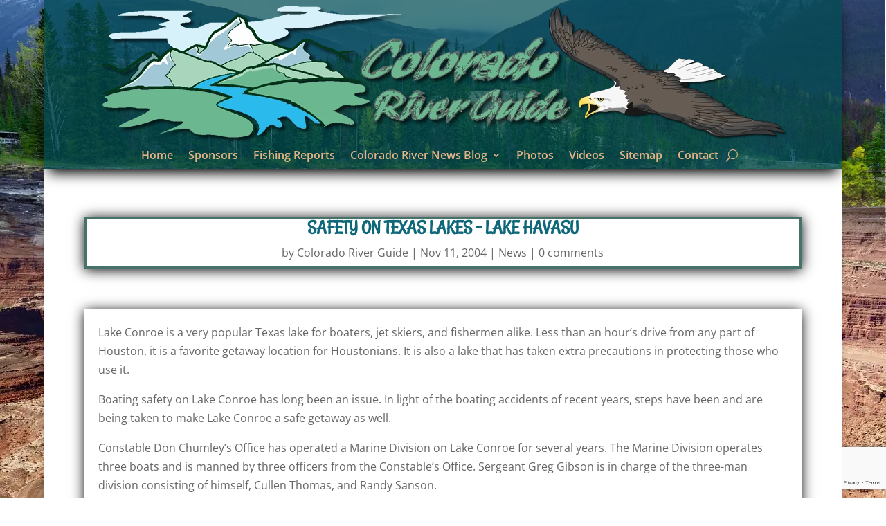

--- FILE ---
content_type: text/html; charset=utf-8
request_url: https://www.google.com/recaptcha/api2/anchor?ar=1&k=6Lf5704kAAAAABS05old8X4zsyW0AURKKPIHpVFN&co=aHR0cHM6Ly9jb2xvcmFkby1yaXZlci1ndWlkZS5jb206NDQz&hl=en&v=PoyoqOPhxBO7pBk68S4YbpHZ&size=invisible&anchor-ms=20000&execute-ms=30000&cb=8ubtxdpfxmn7
body_size: 48557
content:
<!DOCTYPE HTML><html dir="ltr" lang="en"><head><meta http-equiv="Content-Type" content="text/html; charset=UTF-8">
<meta http-equiv="X-UA-Compatible" content="IE=edge">
<title>reCAPTCHA</title>
<style type="text/css">
/* cyrillic-ext */
@font-face {
  font-family: 'Roboto';
  font-style: normal;
  font-weight: 400;
  font-stretch: 100%;
  src: url(//fonts.gstatic.com/s/roboto/v48/KFO7CnqEu92Fr1ME7kSn66aGLdTylUAMa3GUBHMdazTgWw.woff2) format('woff2');
  unicode-range: U+0460-052F, U+1C80-1C8A, U+20B4, U+2DE0-2DFF, U+A640-A69F, U+FE2E-FE2F;
}
/* cyrillic */
@font-face {
  font-family: 'Roboto';
  font-style: normal;
  font-weight: 400;
  font-stretch: 100%;
  src: url(//fonts.gstatic.com/s/roboto/v48/KFO7CnqEu92Fr1ME7kSn66aGLdTylUAMa3iUBHMdazTgWw.woff2) format('woff2');
  unicode-range: U+0301, U+0400-045F, U+0490-0491, U+04B0-04B1, U+2116;
}
/* greek-ext */
@font-face {
  font-family: 'Roboto';
  font-style: normal;
  font-weight: 400;
  font-stretch: 100%;
  src: url(//fonts.gstatic.com/s/roboto/v48/KFO7CnqEu92Fr1ME7kSn66aGLdTylUAMa3CUBHMdazTgWw.woff2) format('woff2');
  unicode-range: U+1F00-1FFF;
}
/* greek */
@font-face {
  font-family: 'Roboto';
  font-style: normal;
  font-weight: 400;
  font-stretch: 100%;
  src: url(//fonts.gstatic.com/s/roboto/v48/KFO7CnqEu92Fr1ME7kSn66aGLdTylUAMa3-UBHMdazTgWw.woff2) format('woff2');
  unicode-range: U+0370-0377, U+037A-037F, U+0384-038A, U+038C, U+038E-03A1, U+03A3-03FF;
}
/* math */
@font-face {
  font-family: 'Roboto';
  font-style: normal;
  font-weight: 400;
  font-stretch: 100%;
  src: url(//fonts.gstatic.com/s/roboto/v48/KFO7CnqEu92Fr1ME7kSn66aGLdTylUAMawCUBHMdazTgWw.woff2) format('woff2');
  unicode-range: U+0302-0303, U+0305, U+0307-0308, U+0310, U+0312, U+0315, U+031A, U+0326-0327, U+032C, U+032F-0330, U+0332-0333, U+0338, U+033A, U+0346, U+034D, U+0391-03A1, U+03A3-03A9, U+03B1-03C9, U+03D1, U+03D5-03D6, U+03F0-03F1, U+03F4-03F5, U+2016-2017, U+2034-2038, U+203C, U+2040, U+2043, U+2047, U+2050, U+2057, U+205F, U+2070-2071, U+2074-208E, U+2090-209C, U+20D0-20DC, U+20E1, U+20E5-20EF, U+2100-2112, U+2114-2115, U+2117-2121, U+2123-214F, U+2190, U+2192, U+2194-21AE, U+21B0-21E5, U+21F1-21F2, U+21F4-2211, U+2213-2214, U+2216-22FF, U+2308-230B, U+2310, U+2319, U+231C-2321, U+2336-237A, U+237C, U+2395, U+239B-23B7, U+23D0, U+23DC-23E1, U+2474-2475, U+25AF, U+25B3, U+25B7, U+25BD, U+25C1, U+25CA, U+25CC, U+25FB, U+266D-266F, U+27C0-27FF, U+2900-2AFF, U+2B0E-2B11, U+2B30-2B4C, U+2BFE, U+3030, U+FF5B, U+FF5D, U+1D400-1D7FF, U+1EE00-1EEFF;
}
/* symbols */
@font-face {
  font-family: 'Roboto';
  font-style: normal;
  font-weight: 400;
  font-stretch: 100%;
  src: url(//fonts.gstatic.com/s/roboto/v48/KFO7CnqEu92Fr1ME7kSn66aGLdTylUAMaxKUBHMdazTgWw.woff2) format('woff2');
  unicode-range: U+0001-000C, U+000E-001F, U+007F-009F, U+20DD-20E0, U+20E2-20E4, U+2150-218F, U+2190, U+2192, U+2194-2199, U+21AF, U+21E6-21F0, U+21F3, U+2218-2219, U+2299, U+22C4-22C6, U+2300-243F, U+2440-244A, U+2460-24FF, U+25A0-27BF, U+2800-28FF, U+2921-2922, U+2981, U+29BF, U+29EB, U+2B00-2BFF, U+4DC0-4DFF, U+FFF9-FFFB, U+10140-1018E, U+10190-1019C, U+101A0, U+101D0-101FD, U+102E0-102FB, U+10E60-10E7E, U+1D2C0-1D2D3, U+1D2E0-1D37F, U+1F000-1F0FF, U+1F100-1F1AD, U+1F1E6-1F1FF, U+1F30D-1F30F, U+1F315, U+1F31C, U+1F31E, U+1F320-1F32C, U+1F336, U+1F378, U+1F37D, U+1F382, U+1F393-1F39F, U+1F3A7-1F3A8, U+1F3AC-1F3AF, U+1F3C2, U+1F3C4-1F3C6, U+1F3CA-1F3CE, U+1F3D4-1F3E0, U+1F3ED, U+1F3F1-1F3F3, U+1F3F5-1F3F7, U+1F408, U+1F415, U+1F41F, U+1F426, U+1F43F, U+1F441-1F442, U+1F444, U+1F446-1F449, U+1F44C-1F44E, U+1F453, U+1F46A, U+1F47D, U+1F4A3, U+1F4B0, U+1F4B3, U+1F4B9, U+1F4BB, U+1F4BF, U+1F4C8-1F4CB, U+1F4D6, U+1F4DA, U+1F4DF, U+1F4E3-1F4E6, U+1F4EA-1F4ED, U+1F4F7, U+1F4F9-1F4FB, U+1F4FD-1F4FE, U+1F503, U+1F507-1F50B, U+1F50D, U+1F512-1F513, U+1F53E-1F54A, U+1F54F-1F5FA, U+1F610, U+1F650-1F67F, U+1F687, U+1F68D, U+1F691, U+1F694, U+1F698, U+1F6AD, U+1F6B2, U+1F6B9-1F6BA, U+1F6BC, U+1F6C6-1F6CF, U+1F6D3-1F6D7, U+1F6E0-1F6EA, U+1F6F0-1F6F3, U+1F6F7-1F6FC, U+1F700-1F7FF, U+1F800-1F80B, U+1F810-1F847, U+1F850-1F859, U+1F860-1F887, U+1F890-1F8AD, U+1F8B0-1F8BB, U+1F8C0-1F8C1, U+1F900-1F90B, U+1F93B, U+1F946, U+1F984, U+1F996, U+1F9E9, U+1FA00-1FA6F, U+1FA70-1FA7C, U+1FA80-1FA89, U+1FA8F-1FAC6, U+1FACE-1FADC, U+1FADF-1FAE9, U+1FAF0-1FAF8, U+1FB00-1FBFF;
}
/* vietnamese */
@font-face {
  font-family: 'Roboto';
  font-style: normal;
  font-weight: 400;
  font-stretch: 100%;
  src: url(//fonts.gstatic.com/s/roboto/v48/KFO7CnqEu92Fr1ME7kSn66aGLdTylUAMa3OUBHMdazTgWw.woff2) format('woff2');
  unicode-range: U+0102-0103, U+0110-0111, U+0128-0129, U+0168-0169, U+01A0-01A1, U+01AF-01B0, U+0300-0301, U+0303-0304, U+0308-0309, U+0323, U+0329, U+1EA0-1EF9, U+20AB;
}
/* latin-ext */
@font-face {
  font-family: 'Roboto';
  font-style: normal;
  font-weight: 400;
  font-stretch: 100%;
  src: url(//fonts.gstatic.com/s/roboto/v48/KFO7CnqEu92Fr1ME7kSn66aGLdTylUAMa3KUBHMdazTgWw.woff2) format('woff2');
  unicode-range: U+0100-02BA, U+02BD-02C5, U+02C7-02CC, U+02CE-02D7, U+02DD-02FF, U+0304, U+0308, U+0329, U+1D00-1DBF, U+1E00-1E9F, U+1EF2-1EFF, U+2020, U+20A0-20AB, U+20AD-20C0, U+2113, U+2C60-2C7F, U+A720-A7FF;
}
/* latin */
@font-face {
  font-family: 'Roboto';
  font-style: normal;
  font-weight: 400;
  font-stretch: 100%;
  src: url(//fonts.gstatic.com/s/roboto/v48/KFO7CnqEu92Fr1ME7kSn66aGLdTylUAMa3yUBHMdazQ.woff2) format('woff2');
  unicode-range: U+0000-00FF, U+0131, U+0152-0153, U+02BB-02BC, U+02C6, U+02DA, U+02DC, U+0304, U+0308, U+0329, U+2000-206F, U+20AC, U+2122, U+2191, U+2193, U+2212, U+2215, U+FEFF, U+FFFD;
}
/* cyrillic-ext */
@font-face {
  font-family: 'Roboto';
  font-style: normal;
  font-weight: 500;
  font-stretch: 100%;
  src: url(//fonts.gstatic.com/s/roboto/v48/KFO7CnqEu92Fr1ME7kSn66aGLdTylUAMa3GUBHMdazTgWw.woff2) format('woff2');
  unicode-range: U+0460-052F, U+1C80-1C8A, U+20B4, U+2DE0-2DFF, U+A640-A69F, U+FE2E-FE2F;
}
/* cyrillic */
@font-face {
  font-family: 'Roboto';
  font-style: normal;
  font-weight: 500;
  font-stretch: 100%;
  src: url(//fonts.gstatic.com/s/roboto/v48/KFO7CnqEu92Fr1ME7kSn66aGLdTylUAMa3iUBHMdazTgWw.woff2) format('woff2');
  unicode-range: U+0301, U+0400-045F, U+0490-0491, U+04B0-04B1, U+2116;
}
/* greek-ext */
@font-face {
  font-family: 'Roboto';
  font-style: normal;
  font-weight: 500;
  font-stretch: 100%;
  src: url(//fonts.gstatic.com/s/roboto/v48/KFO7CnqEu92Fr1ME7kSn66aGLdTylUAMa3CUBHMdazTgWw.woff2) format('woff2');
  unicode-range: U+1F00-1FFF;
}
/* greek */
@font-face {
  font-family: 'Roboto';
  font-style: normal;
  font-weight: 500;
  font-stretch: 100%;
  src: url(//fonts.gstatic.com/s/roboto/v48/KFO7CnqEu92Fr1ME7kSn66aGLdTylUAMa3-UBHMdazTgWw.woff2) format('woff2');
  unicode-range: U+0370-0377, U+037A-037F, U+0384-038A, U+038C, U+038E-03A1, U+03A3-03FF;
}
/* math */
@font-face {
  font-family: 'Roboto';
  font-style: normal;
  font-weight: 500;
  font-stretch: 100%;
  src: url(//fonts.gstatic.com/s/roboto/v48/KFO7CnqEu92Fr1ME7kSn66aGLdTylUAMawCUBHMdazTgWw.woff2) format('woff2');
  unicode-range: U+0302-0303, U+0305, U+0307-0308, U+0310, U+0312, U+0315, U+031A, U+0326-0327, U+032C, U+032F-0330, U+0332-0333, U+0338, U+033A, U+0346, U+034D, U+0391-03A1, U+03A3-03A9, U+03B1-03C9, U+03D1, U+03D5-03D6, U+03F0-03F1, U+03F4-03F5, U+2016-2017, U+2034-2038, U+203C, U+2040, U+2043, U+2047, U+2050, U+2057, U+205F, U+2070-2071, U+2074-208E, U+2090-209C, U+20D0-20DC, U+20E1, U+20E5-20EF, U+2100-2112, U+2114-2115, U+2117-2121, U+2123-214F, U+2190, U+2192, U+2194-21AE, U+21B0-21E5, U+21F1-21F2, U+21F4-2211, U+2213-2214, U+2216-22FF, U+2308-230B, U+2310, U+2319, U+231C-2321, U+2336-237A, U+237C, U+2395, U+239B-23B7, U+23D0, U+23DC-23E1, U+2474-2475, U+25AF, U+25B3, U+25B7, U+25BD, U+25C1, U+25CA, U+25CC, U+25FB, U+266D-266F, U+27C0-27FF, U+2900-2AFF, U+2B0E-2B11, U+2B30-2B4C, U+2BFE, U+3030, U+FF5B, U+FF5D, U+1D400-1D7FF, U+1EE00-1EEFF;
}
/* symbols */
@font-face {
  font-family: 'Roboto';
  font-style: normal;
  font-weight: 500;
  font-stretch: 100%;
  src: url(//fonts.gstatic.com/s/roboto/v48/KFO7CnqEu92Fr1ME7kSn66aGLdTylUAMaxKUBHMdazTgWw.woff2) format('woff2');
  unicode-range: U+0001-000C, U+000E-001F, U+007F-009F, U+20DD-20E0, U+20E2-20E4, U+2150-218F, U+2190, U+2192, U+2194-2199, U+21AF, U+21E6-21F0, U+21F3, U+2218-2219, U+2299, U+22C4-22C6, U+2300-243F, U+2440-244A, U+2460-24FF, U+25A0-27BF, U+2800-28FF, U+2921-2922, U+2981, U+29BF, U+29EB, U+2B00-2BFF, U+4DC0-4DFF, U+FFF9-FFFB, U+10140-1018E, U+10190-1019C, U+101A0, U+101D0-101FD, U+102E0-102FB, U+10E60-10E7E, U+1D2C0-1D2D3, U+1D2E0-1D37F, U+1F000-1F0FF, U+1F100-1F1AD, U+1F1E6-1F1FF, U+1F30D-1F30F, U+1F315, U+1F31C, U+1F31E, U+1F320-1F32C, U+1F336, U+1F378, U+1F37D, U+1F382, U+1F393-1F39F, U+1F3A7-1F3A8, U+1F3AC-1F3AF, U+1F3C2, U+1F3C4-1F3C6, U+1F3CA-1F3CE, U+1F3D4-1F3E0, U+1F3ED, U+1F3F1-1F3F3, U+1F3F5-1F3F7, U+1F408, U+1F415, U+1F41F, U+1F426, U+1F43F, U+1F441-1F442, U+1F444, U+1F446-1F449, U+1F44C-1F44E, U+1F453, U+1F46A, U+1F47D, U+1F4A3, U+1F4B0, U+1F4B3, U+1F4B9, U+1F4BB, U+1F4BF, U+1F4C8-1F4CB, U+1F4D6, U+1F4DA, U+1F4DF, U+1F4E3-1F4E6, U+1F4EA-1F4ED, U+1F4F7, U+1F4F9-1F4FB, U+1F4FD-1F4FE, U+1F503, U+1F507-1F50B, U+1F50D, U+1F512-1F513, U+1F53E-1F54A, U+1F54F-1F5FA, U+1F610, U+1F650-1F67F, U+1F687, U+1F68D, U+1F691, U+1F694, U+1F698, U+1F6AD, U+1F6B2, U+1F6B9-1F6BA, U+1F6BC, U+1F6C6-1F6CF, U+1F6D3-1F6D7, U+1F6E0-1F6EA, U+1F6F0-1F6F3, U+1F6F7-1F6FC, U+1F700-1F7FF, U+1F800-1F80B, U+1F810-1F847, U+1F850-1F859, U+1F860-1F887, U+1F890-1F8AD, U+1F8B0-1F8BB, U+1F8C0-1F8C1, U+1F900-1F90B, U+1F93B, U+1F946, U+1F984, U+1F996, U+1F9E9, U+1FA00-1FA6F, U+1FA70-1FA7C, U+1FA80-1FA89, U+1FA8F-1FAC6, U+1FACE-1FADC, U+1FADF-1FAE9, U+1FAF0-1FAF8, U+1FB00-1FBFF;
}
/* vietnamese */
@font-face {
  font-family: 'Roboto';
  font-style: normal;
  font-weight: 500;
  font-stretch: 100%;
  src: url(//fonts.gstatic.com/s/roboto/v48/KFO7CnqEu92Fr1ME7kSn66aGLdTylUAMa3OUBHMdazTgWw.woff2) format('woff2');
  unicode-range: U+0102-0103, U+0110-0111, U+0128-0129, U+0168-0169, U+01A0-01A1, U+01AF-01B0, U+0300-0301, U+0303-0304, U+0308-0309, U+0323, U+0329, U+1EA0-1EF9, U+20AB;
}
/* latin-ext */
@font-face {
  font-family: 'Roboto';
  font-style: normal;
  font-weight: 500;
  font-stretch: 100%;
  src: url(//fonts.gstatic.com/s/roboto/v48/KFO7CnqEu92Fr1ME7kSn66aGLdTylUAMa3KUBHMdazTgWw.woff2) format('woff2');
  unicode-range: U+0100-02BA, U+02BD-02C5, U+02C7-02CC, U+02CE-02D7, U+02DD-02FF, U+0304, U+0308, U+0329, U+1D00-1DBF, U+1E00-1E9F, U+1EF2-1EFF, U+2020, U+20A0-20AB, U+20AD-20C0, U+2113, U+2C60-2C7F, U+A720-A7FF;
}
/* latin */
@font-face {
  font-family: 'Roboto';
  font-style: normal;
  font-weight: 500;
  font-stretch: 100%;
  src: url(//fonts.gstatic.com/s/roboto/v48/KFO7CnqEu92Fr1ME7kSn66aGLdTylUAMa3yUBHMdazQ.woff2) format('woff2');
  unicode-range: U+0000-00FF, U+0131, U+0152-0153, U+02BB-02BC, U+02C6, U+02DA, U+02DC, U+0304, U+0308, U+0329, U+2000-206F, U+20AC, U+2122, U+2191, U+2193, U+2212, U+2215, U+FEFF, U+FFFD;
}
/* cyrillic-ext */
@font-face {
  font-family: 'Roboto';
  font-style: normal;
  font-weight: 900;
  font-stretch: 100%;
  src: url(//fonts.gstatic.com/s/roboto/v48/KFO7CnqEu92Fr1ME7kSn66aGLdTylUAMa3GUBHMdazTgWw.woff2) format('woff2');
  unicode-range: U+0460-052F, U+1C80-1C8A, U+20B4, U+2DE0-2DFF, U+A640-A69F, U+FE2E-FE2F;
}
/* cyrillic */
@font-face {
  font-family: 'Roboto';
  font-style: normal;
  font-weight: 900;
  font-stretch: 100%;
  src: url(//fonts.gstatic.com/s/roboto/v48/KFO7CnqEu92Fr1ME7kSn66aGLdTylUAMa3iUBHMdazTgWw.woff2) format('woff2');
  unicode-range: U+0301, U+0400-045F, U+0490-0491, U+04B0-04B1, U+2116;
}
/* greek-ext */
@font-face {
  font-family: 'Roboto';
  font-style: normal;
  font-weight: 900;
  font-stretch: 100%;
  src: url(//fonts.gstatic.com/s/roboto/v48/KFO7CnqEu92Fr1ME7kSn66aGLdTylUAMa3CUBHMdazTgWw.woff2) format('woff2');
  unicode-range: U+1F00-1FFF;
}
/* greek */
@font-face {
  font-family: 'Roboto';
  font-style: normal;
  font-weight: 900;
  font-stretch: 100%;
  src: url(//fonts.gstatic.com/s/roboto/v48/KFO7CnqEu92Fr1ME7kSn66aGLdTylUAMa3-UBHMdazTgWw.woff2) format('woff2');
  unicode-range: U+0370-0377, U+037A-037F, U+0384-038A, U+038C, U+038E-03A1, U+03A3-03FF;
}
/* math */
@font-face {
  font-family: 'Roboto';
  font-style: normal;
  font-weight: 900;
  font-stretch: 100%;
  src: url(//fonts.gstatic.com/s/roboto/v48/KFO7CnqEu92Fr1ME7kSn66aGLdTylUAMawCUBHMdazTgWw.woff2) format('woff2');
  unicode-range: U+0302-0303, U+0305, U+0307-0308, U+0310, U+0312, U+0315, U+031A, U+0326-0327, U+032C, U+032F-0330, U+0332-0333, U+0338, U+033A, U+0346, U+034D, U+0391-03A1, U+03A3-03A9, U+03B1-03C9, U+03D1, U+03D5-03D6, U+03F0-03F1, U+03F4-03F5, U+2016-2017, U+2034-2038, U+203C, U+2040, U+2043, U+2047, U+2050, U+2057, U+205F, U+2070-2071, U+2074-208E, U+2090-209C, U+20D0-20DC, U+20E1, U+20E5-20EF, U+2100-2112, U+2114-2115, U+2117-2121, U+2123-214F, U+2190, U+2192, U+2194-21AE, U+21B0-21E5, U+21F1-21F2, U+21F4-2211, U+2213-2214, U+2216-22FF, U+2308-230B, U+2310, U+2319, U+231C-2321, U+2336-237A, U+237C, U+2395, U+239B-23B7, U+23D0, U+23DC-23E1, U+2474-2475, U+25AF, U+25B3, U+25B7, U+25BD, U+25C1, U+25CA, U+25CC, U+25FB, U+266D-266F, U+27C0-27FF, U+2900-2AFF, U+2B0E-2B11, U+2B30-2B4C, U+2BFE, U+3030, U+FF5B, U+FF5D, U+1D400-1D7FF, U+1EE00-1EEFF;
}
/* symbols */
@font-face {
  font-family: 'Roboto';
  font-style: normal;
  font-weight: 900;
  font-stretch: 100%;
  src: url(//fonts.gstatic.com/s/roboto/v48/KFO7CnqEu92Fr1ME7kSn66aGLdTylUAMaxKUBHMdazTgWw.woff2) format('woff2');
  unicode-range: U+0001-000C, U+000E-001F, U+007F-009F, U+20DD-20E0, U+20E2-20E4, U+2150-218F, U+2190, U+2192, U+2194-2199, U+21AF, U+21E6-21F0, U+21F3, U+2218-2219, U+2299, U+22C4-22C6, U+2300-243F, U+2440-244A, U+2460-24FF, U+25A0-27BF, U+2800-28FF, U+2921-2922, U+2981, U+29BF, U+29EB, U+2B00-2BFF, U+4DC0-4DFF, U+FFF9-FFFB, U+10140-1018E, U+10190-1019C, U+101A0, U+101D0-101FD, U+102E0-102FB, U+10E60-10E7E, U+1D2C0-1D2D3, U+1D2E0-1D37F, U+1F000-1F0FF, U+1F100-1F1AD, U+1F1E6-1F1FF, U+1F30D-1F30F, U+1F315, U+1F31C, U+1F31E, U+1F320-1F32C, U+1F336, U+1F378, U+1F37D, U+1F382, U+1F393-1F39F, U+1F3A7-1F3A8, U+1F3AC-1F3AF, U+1F3C2, U+1F3C4-1F3C6, U+1F3CA-1F3CE, U+1F3D4-1F3E0, U+1F3ED, U+1F3F1-1F3F3, U+1F3F5-1F3F7, U+1F408, U+1F415, U+1F41F, U+1F426, U+1F43F, U+1F441-1F442, U+1F444, U+1F446-1F449, U+1F44C-1F44E, U+1F453, U+1F46A, U+1F47D, U+1F4A3, U+1F4B0, U+1F4B3, U+1F4B9, U+1F4BB, U+1F4BF, U+1F4C8-1F4CB, U+1F4D6, U+1F4DA, U+1F4DF, U+1F4E3-1F4E6, U+1F4EA-1F4ED, U+1F4F7, U+1F4F9-1F4FB, U+1F4FD-1F4FE, U+1F503, U+1F507-1F50B, U+1F50D, U+1F512-1F513, U+1F53E-1F54A, U+1F54F-1F5FA, U+1F610, U+1F650-1F67F, U+1F687, U+1F68D, U+1F691, U+1F694, U+1F698, U+1F6AD, U+1F6B2, U+1F6B9-1F6BA, U+1F6BC, U+1F6C6-1F6CF, U+1F6D3-1F6D7, U+1F6E0-1F6EA, U+1F6F0-1F6F3, U+1F6F7-1F6FC, U+1F700-1F7FF, U+1F800-1F80B, U+1F810-1F847, U+1F850-1F859, U+1F860-1F887, U+1F890-1F8AD, U+1F8B0-1F8BB, U+1F8C0-1F8C1, U+1F900-1F90B, U+1F93B, U+1F946, U+1F984, U+1F996, U+1F9E9, U+1FA00-1FA6F, U+1FA70-1FA7C, U+1FA80-1FA89, U+1FA8F-1FAC6, U+1FACE-1FADC, U+1FADF-1FAE9, U+1FAF0-1FAF8, U+1FB00-1FBFF;
}
/* vietnamese */
@font-face {
  font-family: 'Roboto';
  font-style: normal;
  font-weight: 900;
  font-stretch: 100%;
  src: url(//fonts.gstatic.com/s/roboto/v48/KFO7CnqEu92Fr1ME7kSn66aGLdTylUAMa3OUBHMdazTgWw.woff2) format('woff2');
  unicode-range: U+0102-0103, U+0110-0111, U+0128-0129, U+0168-0169, U+01A0-01A1, U+01AF-01B0, U+0300-0301, U+0303-0304, U+0308-0309, U+0323, U+0329, U+1EA0-1EF9, U+20AB;
}
/* latin-ext */
@font-face {
  font-family: 'Roboto';
  font-style: normal;
  font-weight: 900;
  font-stretch: 100%;
  src: url(//fonts.gstatic.com/s/roboto/v48/KFO7CnqEu92Fr1ME7kSn66aGLdTylUAMa3KUBHMdazTgWw.woff2) format('woff2');
  unicode-range: U+0100-02BA, U+02BD-02C5, U+02C7-02CC, U+02CE-02D7, U+02DD-02FF, U+0304, U+0308, U+0329, U+1D00-1DBF, U+1E00-1E9F, U+1EF2-1EFF, U+2020, U+20A0-20AB, U+20AD-20C0, U+2113, U+2C60-2C7F, U+A720-A7FF;
}
/* latin */
@font-face {
  font-family: 'Roboto';
  font-style: normal;
  font-weight: 900;
  font-stretch: 100%;
  src: url(//fonts.gstatic.com/s/roboto/v48/KFO7CnqEu92Fr1ME7kSn66aGLdTylUAMa3yUBHMdazQ.woff2) format('woff2');
  unicode-range: U+0000-00FF, U+0131, U+0152-0153, U+02BB-02BC, U+02C6, U+02DA, U+02DC, U+0304, U+0308, U+0329, U+2000-206F, U+20AC, U+2122, U+2191, U+2193, U+2212, U+2215, U+FEFF, U+FFFD;
}

</style>
<link rel="stylesheet" type="text/css" href="https://www.gstatic.com/recaptcha/releases/PoyoqOPhxBO7pBk68S4YbpHZ/styles__ltr.css">
<script nonce="xQUH9aMMcHPMUhoLQHtYsg" type="text/javascript">window['__recaptcha_api'] = 'https://www.google.com/recaptcha/api2/';</script>
<script type="text/javascript" src="https://www.gstatic.com/recaptcha/releases/PoyoqOPhxBO7pBk68S4YbpHZ/recaptcha__en.js" nonce="xQUH9aMMcHPMUhoLQHtYsg">
      
    </script></head>
<body><div id="rc-anchor-alert" class="rc-anchor-alert"></div>
<input type="hidden" id="recaptcha-token" value="[base64]">
<script type="text/javascript" nonce="xQUH9aMMcHPMUhoLQHtYsg">
      recaptcha.anchor.Main.init("[\x22ainput\x22,[\x22bgdata\x22,\x22\x22,\[base64]/[base64]/[base64]/[base64]/[base64]/[base64]/KGcoTywyNTMsTy5PKSxVRyhPLEMpKTpnKE8sMjUzLEMpLE8pKSxsKSksTykpfSxieT1mdW5jdGlvbihDLE8sdSxsKXtmb3IobD0odT1SKEMpLDApO08+MDtPLS0pbD1sPDw4fFooQyk7ZyhDLHUsbCl9LFVHPWZ1bmN0aW9uKEMsTyl7Qy5pLmxlbmd0aD4xMDQ/[base64]/[base64]/[base64]/[base64]/[base64]/[base64]/[base64]\\u003d\x22,\[base64]\\u003d\\u003d\x22,\[base64]/WcOtwofDi2DDhDg+wr7DumZ0w4hTC8KIwoQaC8K+SsOVHUdmw4R2R8O8QsK3O8KobcKHdsKCXhNDwqh2woTCjcOhwpHCncOMO8O+UcKsbMKYwqXDiSQiDcOlAsKoC8KmwoAIw6jDpUrCrzNSwpFycX/Dv1hOVFzCh8Kaw7Q3wowUAsODQcK3w4PCn8KTNk7CocOJasO/ZAMEBMO4UzxyI8OMw7YBw6vDlArDlyDDrx9jCU8QZcKswrrDs8K0aWfDpMKiAMOzCcOxwpjDmQgnZARAwp/DosOlwpFMw5PDulDCvTTDlEESwpfCtX/Dlz/ClVkKw4Q+O3lTwoTDmjvCkMOtw4LCtgzDssOUAMOWDMKkw4M6f38Pw4NVwqoycALDpHnCrUHDjj/CuBTCvsK7DMOsw4smwq3DkF7DhcKDwqNtwoHDq8OCEHJ7JMOZP8KwwqMdwqAbw4gmOUPDnQHDmMO/[base64]/CqMOVPwsWwoTDpcKjw4jCtcOaLxHCtcKDRkHCsCrDkmjDjsO+w7vCjAdqwr4xQg1YOsKzP2XDh0o4UWXDuMKMwoPDncKWYzbDqcOjw5QlHsKbw6bDtcOpw43Ct8K5UMOswolaw5ApwqXCmsKlwq7DuMKZwpXDl8KQwpvCrkV+AT/[base64]/DhBFgw7hiHH/DryTDgMKGM1FVw6AhYcKDwqYce8Kxw4AiKQ7CsEXCvwBVwpvDncKOw5IPw5peAgPDncOzw7/DiSEAworDgQrDt8OVDWp3w4xzCcOgw4pZLMOKNMKWHMKXwoHCj8KRwoUQEsKlw50eI0TCuCMLFFvDnyVoIcKJNsOHEBcZw65SwrDDqMOwa8OOw6/[base64]/CkQTCjh7CrCV/esKncsOhwpNdJxAOBcK6wrLChBc7RMKrw7pqDcKuLMOawo0mwrYgwqkNw4jDqUnCrcOyZ8KPMsOPGTzDrMKkwrpJXnPDuW8gw6NQw4/Dpn0dwrEyb2oddk/[base64]/[base64]/[base64]/[base64]/CmFZCw7x1c8KfMsKRERMLw5zCnUfDrMKGLnrDtzBVwrPDvMKIwrYkHMOleVbCn8KPR03CnDRaAsOLe8K/wrbCiMOAa8KqFMKWKFR/w6HCjcKYwrfCqsKYISHCusKlw7d8P8Klw6PDqcKxw5FvFQXCqcKPDQwfTAjDnsKdw63ChsKqW1csbcKWBMO2wpgnwq0/fHPDg8OpwqcswrLCtjrDhyfDs8OSR8KOckAmCMOaw519w6nDuGvCisOsf8OBUSvDp8KKRcKQw5sNdykwLEc2SMOWT2PCsMOJN8OKw6HDsMK2KsObw7hUwpvCjsKew64pw5cqJsOMJCpbw6BDRMOywrJOwowJwqnDq8KBw5PCtCTCmsKuYcOELntZU0V/[base64]/[base64]/NnzDkUtreTsywoHCm3/[base64]/GsORZcOrDjrDq0TCk8OiUMO7w5Nsw7LCi8KTwpHCrzsrHcOQJF7CnUzCvXXCqEjCvV0JwqdAG8Kew7TDocKewr1ERBHCpU9kaV7Cj8OOW8KFdhlrw7kvccOAW8ODworCkMOdFCPDhsK6wq/[base64]/ClMKiwq9JbcKjwqEHbsKxwr5pwrvCoAJcK8KfwqzCg8OLw5J6wrHDoD7Duk8dBAAoA3vCucKhwpMfckkxw4zDvMKgw5XCsWPChMOcXkw/wrbDl0QUA8Kuwp3CocOFecOWCsOYworDm2haEVnDkgfCvcOPwqHCigbCsMOsfSLCjsKowo0GAmrDi2/DjALDoxvCvwQCw5TDvk5wRT88aMK/VxsHBBDCnsKVcU4GWsOxL8OUwro6w4RkesKhbl0awqfCvcKvGhfCr8KUMsK7w7dqwr8sUgh1wqTCth3DnAtKw7cAw5gXJMKswqkRNXTCrcK/bg9vw4TDusKNwpfDrMOIwqzDuHfDtBbConPDqG7DhsK4azPCnDEDW8KCwpp0wqvCtWvDqcOeAFTDg3vDpsO0ZsOTO8Kgwo3Cj2kFw6siw4wjCMKtwqdWwr7DpTbDu8K7CUnDrAQtO8OwOVLDuScZNWhBZ8KTwr/Co8Omw4IhI2LCmsOsYzlMw60yOHbDrS3Cg8K9esKbe8KycsOnw63DiALDnVbDosKVw619wotJPsKDw7vCigHDqmDDgXnDnVzDhBLClhvDhA8vA3HDhigfNTFdLMKPVQ/Dh8KTwpPDpsKAwoJkw6Ezw5bDh0jChW9XT8KNJDsib0XCpsObDVnDiMOGwrfDhBJ/PkfCvsK7wr1qX8KYwppDwpdxPcK8Sxh4KMOHw5g2Slxfw640MsOMw7YPwqNBUMOXTjjCisOBwr4ewpDCi8OWCsOvwo9mQsOTFFHDhyPCrHzDlAVow7ZZTSsOOQfDgCMpN8OuwrtAw4PCmMOtwrTCgwgiLMOVdcK/WGNZMsOjw5gGwqfCpzRzwokzwpJewq7Cnh5cfRtsQsKGwp/DrGjChsKewo/CihnCqnjCm1ocwrTCkjFbwqDCkQIHd8OrGk41BsKUWMKPJgPDscKQC8OTwpXDicKXPBFWwopnbRN2w51aw6fDl8OLw5zDizXDkcK1w7ZzTsOcQ3bCjcOIaH9Owp/[base64]/CrcKtJcOPRMKRwoNKFsOnwqsDw7nDicOMwrZ/wrpOw7fDg0Y0XwXClMOnZcKow6bDp8KZbcOlY8KQFFbDjcKdw57CpixRwobDh8KvN8Ovw7csNsOfwozCowxWYHpMwo1gS2DDtghqwqfDkcO/wpgrwoHCjsKTwrrCtcKdCXHCumrChCPDm8K4w5xsW8KGCMKtwq46HxrCtErDmWAmw6NdERXDhsK8w7zDlxgLJA5FwrZnwpB6w5x7OzTDn2vDkUQtwoZJw6UHw6tVw5LDjFvDlMK0wrfDtcKHKzgew77CgQXDrcKPw6DDrHzCu1V3emZMwq/[base64]/[base64]/EcOlw5DDnMO5XmIDwqtcC8Oqw5Flw5N/w6/DoVrCtS3CgsOOwqPCrMKxwrjCvH3CisKZw7/[base64]/[base64]/[base64]/CqsKvwrA5w7vDrMK3TsO1QG/DoU3CuMOMw6zCv0o/wobDvsOjwqLDoBYWwoB6w7h2X8KfGcKAwq7DvmVpwpAzwpHDhS8pwqDDscKBVwnDm8OrfMOYOytJfBHCvHM5wpHDv8OhccOmwqbCi8OUBikuw6Zpwpo+S8O9PsKOHgU1PsOCan1tw4YnDcK5wp/Dl35LTcKgS8KUG8K0w4RDwp8GwpHCm8ORw4jCm3Y8AGvDrMOrw68zwqYeEAfCjy3Cq8OaVzXCusKUwrnCmMKUw4jDqjgxVkUNw6tiw6/Dj8KFw5ZWM8OiwpXCnTJxwqHDjFPDjzrDksKjw5Qvwq8+OkFewpNDJcK5wqc1P1vCqRDCpWphw5RAwpNVD0vDuTzDg8KiwoJ6A8O1wqrCsMK4UjUzw7Fudzg3w5YRGsK6w79gwqNdwrMxUsKILcOzwo5PDWNsDm/DsTQ1cjLDvcKFDcK5D8OGCMKBJVMaw5kGfSXDgHrCvsOiwrDDqsONwrBID07DgcO9DnjDuxdaEUVWHMOYAsOJeMKTw6/DsmXDgMOewoDCoVADSiJ2wrrCrMKiMMO8O8KOwoEhw5vClMKbJMOmwrQjwozCnyQUHnl2w6/Dhg8YEcOawr8uwrTDqcKjN2xafcK2PXLDv1zDlMOvVcKPIjnDusOZwrbDuzHCiMKTUB0cw5l9aTPCu1dCwrBUJMODwo5yIsOTZRPCr2BIwpssw4/Dr0Juw511CMKXDgjCozbCs1Z+JEx0wpc1wpvCm20lwodPw4dhRm/CiMOzGMOBwr/DilNoS1F3NzvDjMOUw6vDgcKYwrdkYsO3MnZ7wpDCkSpQw6PDh8KdOxbDvsK6wqAWDV3CizwIw700w4bDhWQoFcKqaGhjwqkZJMKqwoc+wq94X8OAXcO+w4BDLTjCuXjCmcKNdMKOHsKmb8Kdwo7CtcO1w4Icw5PCq0Ysw7PDizbCrGhSw6QCLsKICz/Cq8OIwqXDh8O8TcK4UMK/N00Xw4t3wr0LJsOnw7jDpWrDih1fA8KwIcKywqnCrsOywpvCp8Onw4LCncKAccKUDQAqMMKbEmrDlcOqwqsVQRoJE1PDpsKHw5jDgx9ow5phw5QrThvCv8Otw73CoMK/wqpYcsKkwpXDgFPDl8KSGnQvwr/Do0opG8O9w481w5phT8KjXi9yb3J/w7A6wo3Dui4rw5DDjsKnK2DDhcK5w77DvcOSwqDCjsK7wo1OwopRw7/CuFN5wqrDmXQmw6XDm8KOwo1+w4vCoRw7w7DCs0nChcKswqRVw5ELScO5XnBowrfCmBXCmlfCrG/Dv1fCtMKiH1lWwrIDw6/Cg1/CusOLw4wAwrRJJMO9wrXDuMKEwqXCj2cywpnDhMOEDiY1wq3CqQB4ck1Xw7bCgFMJPmjCjSvCkEXDnsO6wqnDsDTCs1/DvcOHF1t8wqrDmMKOwq/DmsOdIMKFwrYqQnvChGISwqjCskgiS8OMS8K3TF7CoMOjO8KgYsKNwocfw4/Cu3nDscK+S8KgPsO9wowac8O/w5BSw4XDmMOMSTAuccKjwop7WsKHK0DDt8OAw6tITcOBwprCmzjCkFoZwp0Lw7RKS8OfL8KMMyXChlZYLcO/wqTDgcObwrbDncKpw5nDmS3Cp2jCmsKIwqbCnsKHwqzCkArDhsKHO8OZdWbDucOOwrDDrsOlw5HCmcO/w6hRMMKUwo1IEAMCwodywoAPBcO5woDDv0zCjMK9wozCtcKJEQBFw5A/wpXCqMOww753EcOjFWDDg8KkwrTCgMOhw5HCqyvDhlzCn8O/[base64]/DrThxZsOMfgHDlTzCqcOZwoUrBmhiw4sCfsOqS8K5GkM1N0TCvFPCvMOZHcO6E8O/Yl/CscKsW8OxZG/ChSvCosOJGsOWw6fCsz8aZEYowrbDkMO5w47DoMOmwoXCrMKgeHh8w7jDoSPDhcOjwoIHc1DCm8OTdh9twpbDhsKZw4l5w6TCjBl2w5gQwog3WX/Dk1sxw5jCh8KsAcK4wp4bZxJtPQDDrsKdCgvCs8O/BXVkwrnCo2ZXw6jDhsOwe8O+w7PCjsOUfUkpAMOpwpEpfcOVd0N4MsKfw77ChcOvwrbCncK+asOBwoJ3QcKUwqnCuCzDtsOATGHDqCo/wocjwqbCrsOPwrFgZmvDr8OCBxlxFFBIwrDDoUdKw7XCrMKNVMOuGVB6w5EUN8Ojw6rCssOKwoDCu8OrZ1B4Gg4aPz0+wpDDsx1oIsONwrYvwqxNH8KDP8KROsKtw77DkMKuOcOfw4TCpcKiwroOw5IAw6o1bcKQYTwwwqvDjsOSwp/ChMOHwoXDuV7Co2rDvcKVwoJDwrLCv8KTTcK4wqhAUcORw5TCsBoALMKJwogJw7cuwrfDvMKZwqFMCcKPC8KiwqfDuXjCkmXDuyt9YwceBDbCtMKjH8OSJ3pIHGLDoQFaVwQxw6JofXbDpABMJgrCigtzw5tewqpiN8OqMcONwqvDgcOGXcO7w4sVEWw3P8KWwp/[base64]/[base64]/CoF7ChHzCrQ/ClcOwQcKQU8OvKcK9HMK5CCxhw6YKwo1pXsOAPMOMIB84w5DCjcKzwrvDojlBw4siw4XCkMKYwrQIS8OUw6HCmD/[base64]/CicOnLHnDl8Odw4HDn8KNfwHDoB46woRfIMO/wpTDniRnw4QYXsKmW2c/TlVAwo3DlmAUEMKNRsOMJUgQXHltGsKYw7XCpMKRU8KQd2hBECDCuSEUQhLCo8KHwr/CuW3DnkTDmcObwpLCkCDDvjzCrsO7FMKuJcKDwobCq8K6GsKQe8O7w4TCnC/DnH7Cn1c9wpvCuMOGFCdbwofDtRhMw4E5w5JvwqUsCH8qwqIzw65vFw4Qa2/DrELDn8OAWCRvw7UJXiHChFwABsKNNcOgw5PCnAzCrcOvwonCicOWIcO/RAPDgRpPwqjCn0nDucOgwpwMwrXCpMOgOiLDtEk/[base64]/DD8Xw7PCmWlzK8Ogw7zDh8Kew6DDp2bDvsKgHwVnwpLDu1ZRBMKkwopswoPCn8OYw4NmwpRnwp3CrBdWaC/DisKxPhcXwr7DoMKcfDhUwpLDr0rCrCVdKwzDqC8MGynDvk7CrDENPm3ClcOzwq3CvhrCoEkdC8Okw5sGIMOywrIBwofCtsOlMD59wqHCnEDChQ/Dr2TClyYHTsORPcO9wrs+wprDhRN0wrLCmMKAw4DCknXCoBRuHj/CsMODw5VYEHhINsKnw6jDkjvDlzpYdR7DusKjw53CisOJc8OTw7LCmjIjw4FmYlYFGFfCn8OFSMKEw4Z6w6TCmwnDnSPCs0ZQXcOYRnd/SV9/TMKTAMOUw6vCjXXCqcKzw5duwqjDnhPDkMOIUcOQAsOPME9MdmAaw7IvYWTCocOqDW8zw4rDiFFBQcOWeE/Dj03Dh2kwLMOIMTDDlMOTwpbCgG4wwo3DmRJtPsOOM04iUFfDvsKRwqJsUzTDlMKnwrbChcO4w74two7CuMOvw6jDiiDDtMOAw5zCmjzCiMOrwrLDjsOCAhrDtMOtCcOswrYefsKGDMO5GsKgBWY6w6sebMO/[base64]/DjMOcXMKqw5hHPxbDqGfDvzHCiw9Dwp/[base64]/Cr8OnwrYTQMOWBsOpAx1nw4/Dh30Dw50DXnfDj8KfCGBhw6hkw5rChcOxw7A/[base64]/[base64]/[base64]/DjMKYwo/CnmXCpsOLwrjDtMOKw7wJES/Cq3DDgzkHCkTCuEM8wo8jw4rCnkzCqkXCs8KSwq/Crz50wpvCv8Kwwrc8R8OzwpBFMU/DmEogQMKwwqoFw6TDsMKlwqTDo8K3CybDn8KNwprCqQ7DlcO/NsKew7bCl8KBwobCsQ8YOcOjcXNpwrx7wrB2wq8bw7pbw4bDhUEKK8O/wq1zw7plKGo+wpLDpxHCv8KAwrHCpiXDiMOzw6vDusOgTW1+GUlJb3YPKcOBw4zDm8Kvw5d5LUYXPMKOwp97eVLDu2R1YkXCpgJTNGUXwobDocKOLh53wqxKw7NgwrTDsn/Dq8K4FnTDmcK0wqVBw5UCwqsuwrzCmQhFLcK/fMKAwqIHw7A7C8OQeSQyOGTCqS7CrsOwwp/DvVt1w7zCqlvDt8OEFQ/Cq8O3MMO1w7lEBGPCjXoQZmvDmcKUIcO5woUkw5VwBjY+w7vCusKACcKDwqIHwpPCosKnD8OoUgdxwqc+fsOUwrXDnEHDscORVcOoCCTDj3h1d8O3wp0Ew53DpMOEN19/K3hnw6B5wqwJEsK9w50VwqrDilxRwqLCkFJBwr7CvhZ8a8O/w7/CkcKPw4XDtCxxAFPCocOkXzVxUsKZOWDCt1XCpsOEUkLCtyIxHFjDtRDClMOZwrLDv8OrNU7CtgkMw57DgSFFwp/CrsKWw7F+woTDgHJQczbCs8Ozw5cuAcOHwpHDgVjDv8OqXBHCikxhwrvCnMKgwqQ6woABMcKaA1dfSMKuw7sPZsOMa8OGwqXCh8OLwq/DvR1mHsKTScKQAALCh0RtwoFNwqohW8OXwpLCuwrCtEhxTsKgccKsw78lG1hCMg0HDsK4wr/CsXrDp8KEwpDDnwsrA3ApGBIgw6IFw7zDq09bwrLDoy7CmEPDiMOXJMOFScK8woJlPjnCmMKPdGbCgcKDw4DDmjrDigINwpDDvXQDwoTDnEfDn8O2w59uwqjDp8Omw49swpsGwoh/w4kVdMKWLMOwZxLCu8KiIEArUsKnw7AAw4bDp0bCrjRYw6DCkcO3wpdBIcKaKD/DncOqKMKYdXTCqEfDgsKoDBApK2XDlMOzaBLCmsO4wqzDtDTCkSPDicKlwpZmES8vJ8KYQnRnwoQtw6xXCcKaw7dGCWHDgcOSwozDscKMc8KGwp9He0/CvFXCusO/QcOMwq3CgMK4wrnCgcK9w6jCsU16wo8zeW/CgRBxfWLDjCrCrsKgw7LDo3ACwodxw4YJwoMdVcKSaMOQBBDDm8K4w7J4Vw1EIMOtFTk9Y8KWwp8FQ8OuOMO/KMK4XDvDrFh0CcOIw6FtwrnDtMKVw7bDgMK3HjAxw7Z+P8OhwpfDnsK9DcKgLsKmw7J/w4dhwo/[base64]/GW9IwqUYw6sQw6nDoMOcwrwvbFzDlcKFw5DDmS91PXFSRcKlPE/DvsKjwp1zTMKId2MnFsOdfMOZwocjIHgyWsOwYmjDlCrCm8KAw6XCvcOoecOFwrIJw7zDpsK7BC/DtcKOW8O8QBR5e8OdDkXCgxkmw7fDjzLDslvCsD/DtDbDs1QywqjDulDDvsOoOiEzOMKbwoRrwqQgw6nDojIXw5d/DcKPWw7Ct8KwKcORTGHCpR/DlAokPwwDDsOgOMOYw4o4w6JZBcOPw4DDjEsrZ1TDscKUwolHCMODF2LCqcOQwpbCk8KKwpRGwpFkS1JvM3PCjCjCvWbDtlfChsOxY8OmUcOrCWnDocO0bSTCgFBLVEHDncKcKcOowrcmHHYBYsOhY8KpwqoeSMK1wqfDnG4DRBjDow9Nw7Eawp/Cpn7DkwdZw4JuwoLCqH7CssKYSsKKw7/CvilOwqrDnVB5MMKGUFoew5FSw4Muw7ROwrJNL8OcDsOpeMOwfsOENsOWw43Dtm3DowvCkcKLwqHCusKMaXvClyAewp3Dn8OnwrvClsOYFGBIw51ewqjDpmk6P8OFwpvCrT8Zw48Pw7E2W8KWwoDDrWI2eEpHb8KYO8K/w7YFHcOlBXXDgsKTHcO8EcOOwrE1QsO/[base64]/DpcOowrsrw7HCqhTDtMOZc8OdCsOrZsKmD21Rw5RZJcOHG2HDjMKdTz3Cvj3DijAzGcOVw7cVwq1uwoBJw59xwol0w7lVLkgWw55Vw61WH07DsMKmU8K0ccKgHcKtTsO5TTrDoAwWw5ZKOy/[base64]/CvsKlwprDq3FDDcKewr10QyHCisKTwoELLz4Xw6rCqcKRLMKQw412eibCjMOhwqEVw7IQfcKsw6bCvMOYwrPDpMK4U2HDuCEAOVDDhVJUYhwmUMOkw4AkZcKwacKFF8ONw4YOVsKbwqA4D8K9asKdVQU/w4HCjcK9bcOnfjUAXMOISsOowo7CmwMCbi5Ew4oawqfDnsK6w5UJD8OFSsO/w5Bqw63ClMOzw4RcQMONI8OJOyjDv8KYw64mw5hFGF5sbsOiwqgaw6YLwpZQbsK/wrd1woBjC8KqOsKyw6NDwo7DrHjDkMKdw5vDusK1TDk+d8KuMzvCtcKSwoJgwr/CrMOHD8K8w4TCnsOUwqcpaMKkw6QGTR/DuTkAfMKXw67DgcOKwog/BnPCvxbDm8O9d2jDrwhkbMKNKkjDgcO6bcKBGcOXwpQdHcOJwo7Du8Oywp/DqXVZDCXCsg0Pw5U3w7lZQcKgwp3CjcKDw4wFw6fCmw8Cw4LCpcKFwrrDp2AUwqhiwpdOEMKmw4nCvSvCqFPCmsOHb8K/w6rDlsKMKsOUwqzCmMOKwr85w7ROURHDkMKCDXouwo3CkcO5w5nDpMKqw5sJwqzDncOrwq8Dw6LCqsONwrXCpsOxUj8ebwXDr8KnTMONenPDii8Ua0LCl1oww67CkyzCjcO7wo8kwqIAZ0ZlZcKcw5A3GX5Uwq/CoBEkw4zCnsOYVSNvwoY3w5PDtMO0AMOjw7fDtjkDwoHDvMO/FlXCrsKAw7XDvRouIlpaw69yKMK8dD7CngTDkcKidMOePcO7wo7DpyTCn8OccMKiwr3DnsKeIMOrwrNPwq3Djy1xcsKywo1nbi7CoUnCksKEwqbDg8Oxw7FlwpbCmlpsHsKYw6Vxwoo7w65ow5nCisK1D8KUwrHDh8K/[base64]/[base64]/Dv8O3O2zCqld2NsKaUFRuYsKfw5zDt8OJwo04J8KNX107E8KkecOGwoYjSMOfSTrDvMKQwoPDisOGF8O2SDLDr8O0w6HCvRXDosKFw7Fdw5kNwovDvsKAwpoObR8mesKtw6h/w7HCqgUCwoQGTcKlwqIOwplyNMOoRMOEw7/DvcKYasKEwpMBw6HCpMKePBNUNsK0LRvCksOCwpxpw6J3wo4SwpLDk8OgXcKrw63CvMKXwp1kbFzDo8Kow6DCjMODPABIwrfDr8KVU3HCusOnw4LDgcOow6vCjsOew4sKw4/Cl8K2T8OSTcOkRiXDt1vCp8K1YBDDhMORwoXDlcK0JU0caHwmw7AWwrxlw7oUw41zLRDCr0DDtGDClV0LfcOtPh5hwpEbwpXDvAjCicOLw7M6asKfEjnDszbCicKedFLCgz/Cpho2GcO/eXpiZF7DlcOFw60/woEXWcOaw7PCmVfDhMO1w6ANw7zCsVzDmidgdSzCrwwNdMKCaMKgG8OzL8OIEcOlF3/DusKZF8OOw7PDqsOjHsKdw7FgBlDDoCzDiS7DiMKZw6xXFBLChxHCqgVrwrR1wqpVw6VeM2B+w6puBcKRw70AwrJ2RgLCtMOaw5TCmMOlwrojOCDDsghrA8OEZ8Kqw7ArwpXDtMO4NsOQw4zCr1LDrAvChGrCh03DssKmUGDChzZYPWbCvsOEwr/[base64]/DjjHCssOhwonDiSTDqsKuIsKNRjzCs8OUbcK4S3hsY8OlTMOlw6LDvsKPWcK6w7PDp8KVV8O9w51bw4/DgsKZw4xmFEDCgcO4w5J+ScODZCrCrcO4DB3DtAwpfMONGWPDhzUYHMO8ScOmdsK0cmMnWUwYw6HDi1cDwpBOdcOMw6PCqMOCw6Vtw7NhwpnCmcODesOCw4RzWwPDu8ORJ8O3wpc0w7IXw4zDisOEwqQPwpnDncKZwr4yw4HDvsOswpjCsMKVwqh/IAbCicKZBMO1w6fDiXBGw7HDi0pCwq0jw5kBccKvw4I4wq9Aw7nCpk1hwoTCl8O3UlTCqkckETcAw5pyKsO/[base64]/wqIrHsOOw67Du3jDijsowoRVE8O/PcOZCwTDmAjCj8OPwpPDjcKeXB8ZWnYBw5cZw6Q+w6DDpcOfeWPCnMKFw61RGyB3w5hiw53ClMOVw6gvBcOJwp/Dh3rDtHBYYsOIwrFgDcKOM0rDpsKuw75wwrnCvMK2bSfDksOtwrYEw4ksw6XCggsSY8KBPQRoYQLCr8OuMyMLw4PDrsKmEsKTw6nCpBRMIcOyQsOYw7LCrFBRXHrCk2NWTsKuTMKSw5lOeAbCoMO8SwZzWi5PbgQBKsObN0LDtRHDvB4nwpzDqit0wppew77Ckl/DsnQgT2nCv8O2GUDCkikuw43DgCfCgMOdUsOgEgV/w5XDgmfClHRzw6fCisOULsOwKsOMwqnDr8OqYGpAN0TCssOpHGjCq8KeDcKPSsKUVDvCm3h6woLDsgrCsXrDlBsywqbDpcKawr3Dmm4LRsOWw6p6cCArwq4Kw7sMP8K1w7YDwqAgFl1Hwp5/[base64]/CjWRiXsO8LWXDlhtvD8ONQMONwrhdEsOGcsOyMMOGw4BsXSgWdhHDrk/CghvCrnovIwXDuMKEwpvDlsO0HkTClxDCkMOyw7LDj27Du8O/w5FzWTzCnUtEMkbCtcKod2J+w57Ct8KndG1eUsKjbEHDgsKuYEnDscOjw5B0LUF7LcOWIcK1MA0tG0DDnFjCtnwXw6HDlsKvw7B2ax3DmFB+HMK/w7zCnQrCo1DCoMKPUMKswpQRQ8KLIS9Ew4FQA8OLCQJqwqzDmnkxZThbw7DDoGkZwoI1w7o/eloVZsKiw7t7w4xsXcK2w5MfNsONHMKWHj/DhMOgShxKwr3Co8OgTwEDbwPDncOpw5JHEzQnw7ZMwrTChMKPc8Olw4Mbw6nDkkXDp8KhwoTDq8OVQ8OHQsOfw7vDgMOnZsK4bcKOwozDrD7Duk3Cr1BZPS3Du8O5wpnDoSnCvMO9wp1fw43CvUIBwp7DmDcmYsKZf2HDj2jDug/[base64]/CjlgVwoB5wrAFNMKGw4M7cjXDvUkvUB4RfcOBw6TDthRQXwcIwq7Co8OTWMKPwpDCvnnDjx7Dt8OCw5MoGhd/wrd7SMKCb8KBw6DDkmBpZMKIwqsUXMOEwrHCvQjDryLDmEI+K8KtwpAOwoIEwrQgfATCh8K1diQKEcKOD3ksw7FQDWTCgsOxwpNAMsKQwq4pwoPCmsKww6QPwqfCmjnCisOvwqU+w6HDksK0wrRvwrkGdMK+ZMK5Cz5XwpjDrMOgw7/[base64]/[base64]/[base64]/[base64]/Cm1Mmw7rDmyoQw59EQTDCnsKowofDn0nDlDbChMOLwpwcw7k2w6dHwoIQwpXChDoSL8KWdcK0w4zDoQdbw7siwoghNMK6wq3DlAHCscKlNsOFYMKkwr/[base64]/wrkowpxww4kMw6zChMKhwp7DoGjCuGBtw71UXcOAUUjDnMO/F8OONxPDni1Aw7XCnUDChcOiw7jCikVHPibCvsKow5pxd8OUwo97wp/CqyTDlxULw6EIw7A4wrLDgC17w6QsbMKOWl5oCT3DnsOBORrCgsOHw6NPwotzwqjCiMOfw7k7asOew6EEJw7Dn8Kyw6MwwoMmacOjwpJaccO/wp7Chz3Dk13CpcOnwqdeeTMAwqJ2G8KYeHoPwr1NF8KxwqLCs2V5EcKCXMKoVsKgE8OSHmrDkR7DqcKOesK/Ihpvw5MiB37DgcKiwqttcMKYLsO4wo/[base64]/DCXDjMOXccOWIsKTwpvCuTgIU8OIwop0wrrCm19kXsO/wpJhwpTDo8Kjwqhswp88YClTwp53ARDCjcO8wr0Lw5nCuTwmwqhAfQdVAwvDvx9LwoLDl8Kod8KuAsOudxTChMKmwrTCssKKw4wfw5tjJn/[base64]/DjlITw7kfe8O2wqfCvcOAwqzCk3d6dlgHSAfCncKdRDjDukBrf8OnFsOXwoszw7zDj8OGGEtObMKsWcOIaMOBw4pHwrHDg8OqGMKZLsK6w7lnQyZEw5k/wrVERiRPNA3CssKGQxHDj8K0wrXCiAnDpMKDwrXDqzE1fR5tw6XCt8O0V0kww7FjEAg9IDbCjgIuwq/DvcOyTmwgHU4iw6HCuyzCsBzCi8KYw4jDvxlSw5Bgw4U7ccOjw5LCgn9MwpcTK0NPw4wuD8OJKhrDpx0cw7Icw77Ci1pPHyh3wq8sH8OWIlpcD8KUWMK1FW1VwrzDlsKzwpApD2vChz/CpHXDqnNqDAvClRzCpcKSBcO4wpYTSwYRw6McGhLCjz1TVSQSBDxxGScZwqNEw5hVwok3G8OpV8OefXPCgjZ4C3LCv8KnwoPDvcORwpNKK8O8Gx/DrFvDqG8Owo98Q8KvYCVMwqsjwoXDj8KhwrZcKxIMw50lHiLDscKXcQkVXgxLakBhRxx3wrxqwqnCrQY1wpQMw51GwowBw6MKw747wrwUw6DDrw7CuEdIw63DnH5KDQUnXGY1wqJTMlUnVm3CpMO5w6nDlXrDrH/[base64]/CrsK/WSrDs8OXbMOzwqbDuAMlNsK/woB6BsOcw7YCRMKnFcOGRGFZw7bDlMKnwrXDlnY3wqkGwqTCjzzCr8KbeVwyw5d7w5kVJA/DpMK0bEbCi2gqwrxRwq0SX8OQETdIw5XDssKqb8KvwpZhw5RiLCwPf2nDtV8OFcOIdjXDm8KUccKcVQowLcOMF8Olw4bDnW/DrcOqwrp1w6huCn9yw6HChjszfMO1wr0PwofCi8KWKW0pw6DDnCxtw7XDmTJpOyzCmSjCoMOWY21pw4fDsMOaw6ouwojDlW7ClWvCpl3DuXIyEBPCicKuwq5KKMKeHRp9w5svw5w/wovDpQkCPMOCw4jDg8Kxw73DtcK1JMK6LsOGGsOhUsKhGMKcw67CisOtRsKhYm5OwqzCq8K8AMKIRsOgTTnDhT3ChMOLwprDp8O8PiJ3w63CrsOfwqQlw6TCicO/[base64]/dsKlPErCvk7DnyYMWQhQw5tew6pSwpdMw6bDgEHCi8KLw6QKJ8OSGkjCjCkrwrnDj8OUck55ScO2OMOoWjfDn8KrDipEwoohPMKIMsKZKnM8EsOJw6bCkVEqwoV9w7nCqV/CpAnCrRwVeVLCq8OMwrLCrcOKMmbCr8OMTUgZAGFhw7/ClsKoNcKJCW/CqMOyG1R3SjhfwrkYf8KRw4DCnMOcwoM4TMO/IjIvwpTCgXtCdcK2wrTDmlk/ajtZw7TDoMOwM8Ovw5LCmyJ9M8KbRFLCs2/CtF8mw7IrEsOTYcO2w73CuGfDrVE/OMOuwq8jQMKhw6fDnMKwwqV9DU0hwozCiMOqcBdRTC7DkjFFfcKbVMKkLQBIwqDCpF7DnMKYbMK2UsKhDcKKUcOWcMK0wrVtwrM4fVrDgRY5N2HDnTLDjQEQwpYvDyhOfjUZFz/CscKOYcOaDsKYw4DDnSvCoivDlMOaw5rDnDYTwpPCisK+w4pdP8OEMcK8wr7CsmLDsxbChS5RV8K4YEjCuUFaMcKJw5oFw5xJYcKFQDMPw5XChht4YBkFw4LDicKDLi7CicONwp/Ci8ODw4s9BltjwrLDuMK9w4NHL8Kmw4jDksK3MMKIw6PCpsKVwo3CsGoxMcK6wqlfw6VWBcKlwp/DhcKbMS/DhMOOdCHCnMKPUzbCo8KQw7rCrmrDlAPCr8OEwodfwrzCrcOKJDrDoR7CmSHDmcO/[base64]/CjWXDm8K5wqw8w6VEQMKRw6zDoSDDncO9wpIEw5zDq8OiwrPCrizCqcO2w7QGSMK3STXDvMKUw6VHcD5Aw7hVEMOpw5/CuSHDjsO0w5fDjRDCkMOdLFnDv27DpzTDrgQxOMK5ecOsZsKkDsOEw71QScOvbVBuwp5JAMKBw4XDki4DAkJhXHEHw6fDpMKYw602acOJPksXcS9If8K9OnBdNTRICgpJwokzQ8Ovw6YgwrzCvsOqwqNyfCtFIsKWw5l1wrjDvcOJQsO6Y8Okw5/CksK4e1UCwoLCssKNJMKSM8KnwrHDhMO5w4Vpa38VWMOJdglaLlwnw4XCscKudlZhbX1LAsK4wpFAw7Bhw5gqw7smw63CsB8ZC8OMwrk+W8O8wo7DhSIvw5nDqyrCqsKkRW/CnsOMFhcww65Qw5Ncw65MQ8OuWsO9PQLCn8OrNcONWXM0BcOJwpJmwp9rIcOzOlg7w5/DjDACOsOucRHDmxHDq8KLw6/DjkpTJsKzJ8KPHljDr8OoOwfClcOlWTfCl8KLSz/Dk8KFJgXCjxrDmgbDugrDknnDjDguwrnCkcO+SsKgwqdjwoR8woDCvcKPDXNRBAViwrDDlMKtw4cEwoDCmWPCnR4vXGnChcKCfS/DuMKMH2/[base64]/eMKaHMOKGg8zw59bSR3Dt8K9JsK7w78PL8KveWXDqWzChsKhwoLCg8Knw6R9IsKoDMKHwqDDj8OBw6pGw6PCuw/Ct8KCw7wkdnoQNBgGw5TCm8KLT8KdB8KVBG/Ci3nCpMOVw65QwqoXLcOxVA88wrnCisKsYihHeX3DlcK5CyjCnX0SPsOUD8OeZgkJw5/DqsOKwrbDvGsdWsO/[base64]/OQNZw4LDjxIRRjnCrcOnwoPCtcO4wp3DjcOPw7jCgsOewqFBMGTCq8KNaGNmE8K/wpMiw5PChMOcw7jDoBXDqMKmwpDDoMKJw4wIOcKFIVnCiMKhTsKtXsOAw73DvhcUwpRawpsJe8KZB07DosKUw7/DoljDq8OMwrPChcO+UjUKw4/[base64]/DmGoaUsOte8KzwoMowp3Cm8OZw5HCoMOaw4MvOsK1wrZFbsKMw7fCtWjCm8Oew7nCsiFIw4nCk1DDqg/Dh8OxIgLDqGodw7bDggVnw6LCpMKvw5rChW3CqMOOw5FzwpvDnl7ChsK7K1wew5vDiBbDhsKpfcKFOcOILTTCl3F3UMK2XsOpCjrCvsOdw5NKJ2XDrGp3Q8K+w6fDr8OEBsOuAcK/FsK0w6nDvETDmDTCoMK2dsKgw5Fzw5nCg01gVUXCvBPCrk8MTH9Zw5/DnGLCk8K5DWLCvMK1e8K2UsK/T2bCuMKiwqbDmcKnCyDCqD3Dsys6w43CvMKmw4/CmcK+wqRPQwfDosK3wrZxB8OHw6HDiS/CvsOnwofDiUtwSMOOw5E+DsKDwpXCsHxEL3/DvG4cw4TDncKbw7AmWhTCtgthw5/Ck0IJYmLDqWdPY8OawqdBD8OcMDJ3w7HCpMKxw7LDgMOow7/DqHPDksOEwovCkkzDl8Okw63CjsKiw7RbFhrDlcKOw7vDrsOEIhUKHG7DlcKcwoobf8K0dMOww69NVMKuw4J/w4PCocKkw6HCnsKSwr/Cu1HDtXPCkVTDisOdU8K3dMKxbcONwpjCgMOSdXnDtUhlw615wrADw77DgMKBwq91w6PCnHELLWErwo5sw7/DlCjDpVlHwpnDozZiGAHDmF9uw7fDqjjDpcK2SWVURcO9w4rCocKhw7QDG8Ksw5PCuAPClDTDonsZw7ZqaVoHwp5qwq4gw6MuF8K7YWs\\u003d\x22],null,[\x22conf\x22,null,\x226Lf5704kAAAAABS05old8X4zsyW0AURKKPIHpVFN\x22,0,null,null,null,1,[21,125,63,73,95,87,41,43,42,83,102,105,109,121],[1017145,130],0,null,null,null,null,0,null,0,null,700,1,null,0,\[base64]/76lBhnEnQkZnOKMAhmv8xEZ\x22,0,0,null,null,1,null,0,0,null,null,null,0],\x22https://colorado-river-guide.com:443\x22,null,[3,1,1],null,null,null,1,3600,[\x22https://www.google.com/intl/en/policies/privacy/\x22,\x22https://www.google.com/intl/en/policies/terms/\x22],\x22ggl5UUV3mrJSM4ajZc+ZcbkMA1piAQ6BNLxWnFOResw\\u003d\x22,1,0,null,1,1769077860186,0,0,[197],null,[35,160],\x22RC-ZaN1bNt-uFK4Uw\x22,null,null,null,null,null,\x220dAFcWeA4YnYvDyQWKu-4Esr19Q7Qzt7K5n65dKWbxl0192LiBGJLtZsYlOX_LM0IQUxKwl8HPLhQiEo7szLz2auYrazFVJoHkpw\x22,1769160660187]");
    </script></body></html>

--- FILE ---
content_type: application/x-javascript
request_url: https://colorado-river-guide.com/wp-content/plugins/divi-mega-pro/assets/js/main.js?ver=1.9.9.5
body_size: 27438
content:
var dmpSingletonInstance=null;!function(send){var divimegapro_ajax_intercept=function(body){var isDiviMegaProOpen=document.querySelectorAll('.divimegapro.dmp-open'),isDiviOverlaysOpen=document.querySelectorAll('.overlay.open');if(isDiviMegaProOpen.length>0&&isDiviOverlaysOpen.length<1){try{if(body!==null){var doCustomFieldName='et_pb_signup_divimegaproid',action='action=et_pb_submit_subscribe_form',is_optin_submit_subscribe_form=body.indexOf(action),is_divimegapro_ref_form=body.indexOf(doCustomFieldName);if(is_optin_submit_subscribe_form!==-1&&is_divimegapro_ref_form!==-1){var result=[];body.split('&').forEach(function(part){var item=part.split("="),name=decodeURIComponent(item[0]),value=decodeURIComponent(item[1]),doCustomField='et_custom_fields['+doCustomFieldName+']';if(name!=doCustomField&&name!='et_post_id'){result.push(part)}if(name==doCustomField){result.push('et_post_id='+value)}});var url=result.join('&');body=url}send.call(this,body)}if(body===null){send.call(this)}}catch(err){send.call(this,body)}}else{send.call(this,body)}};XMLHttpRequest.prototype.send=divimegapro_ajax_intercept}(XMLHttpRequest.prototype.send);(function(){var dmp_nTimer=setInterval(function(){if(typeof jQuery!=='undefined'){function isNitroPackEnabled(){let nitropack=false;if(jQuery('[id^="nitropack"]').length>0||jQuery('[class^="nitropack"]').length>0||typeof window.IS_NITROPACK!=='undefined'||typeof window.NITROPACK_STATE!=='undefined'||jQuery('[id="nitro-telemetry"]').length>0){nitropack=true}return nitropack}let delayMegaProInit=(isNitroPackEnabled()===true)?1000:1;setTimeout(function(){;(function($,window,document,undefined){'use strict';var refMenuItemHasChildren=$('.menu-item.menu-item-has-children'),pagecontainer=$('#page-container'),divimegaprowrapper=$('.divimegapro-wrapper'),body=$('body'),isIOS=body.hasClass('osx'),divimegapros={};$.fn.mainDiviMegaPro=function(options){var divimegapro_body,divimegapro,idx_divimegapro,divi_divimegapro_container_selector,$divimegapro=this,contentLengthcache,divimegaproHeightCache,diviMobile,isIphone,smallDevice,isDiviMenuBarVisible=$('.mobile_menu_bar').is(':visible'),themesBreakpoint={Divi:980,Extra:1024},vw,fixedElements,scrollCheck,diviElement_togglePro,initDiviElements_timer=null,initDiviFuncs_timer=null,diviet_fix_slider_height=window.et_fix_slider_height,defaultArrow='<svg xmlns="http://www.w3.org/2000/svg" focusable="false" viewBox="0 0 10 5" aria-hidden="true"><path fill-rule="evenodd" d="m0 5 5-5 5 5z"></path></svg>';const singletonContentCache=[],styleTagID='divi-mega-pro-styles',diviMenuHover_observeConfig={attributes:true,childList:false,subtree:false},diviMenuHover_callback=function(mutationsList,observer){mutationsList.forEach(function(mutation){if(mutation.type==='attributes'){let refElement=$(mutation.target);checkDiviMenuHover(refElement)}})},diviMenuHover_observer=new MutationObserver(diviMenuHover_callback),supportIGMap={},supportRevSlider={},hideOnEsc={name:'hideOnEsc',defaultValue:true,fn({hide}){function onKeyDown(event){if(event.keyCode===27){hide()}}return{onShow(){document.addEventListener('keydown',onKeyDown)},onHide(){document.removeEventListener('keydown',onKeyDown)}}}};function checkDiviMenuHover(refElement){if(!refElement.hasClass('et-hover')){refElement.addClass('et-hover')}}function emulateIOS(listener){let clicks=0;return function(){clicks+=1;if(clicks===2||isIOS){clicks=0;listener.apply(this,arguments)}}}const dmps={};const dmps_tippyinstances=[];var dmpsSingleton=0;var diviPageContainer=document.getElementById('page-container'),diviPageContainerBody=$('.et-db #et-boc .et-l').not(function(){return $(this).parents('#sidebar-divibar').length===1||$(this).parents('#sidebar-overlay').length===1||$(this).parents('.divimegapro-container').length===1||$(this).parents('.divi-mobile-menu').length===1}),diviTopHeader=document.getElementById('top-header'),diviAltHeader=document.querySelector('header.et-l--header'),diviAltHeaderMenu=document.querySelector('.et-l--header .et_pb_row--with-menu'),diviAltMainContentMenu=document.querySelector('#main-content .et_pb_row--with-menu'),diviMainHeader=document.getElementById('main-header'),diviMainFooter=document.getElementById('main-footer'),documentHTML=$('html'),documentBody=document.body,dynamicHeightTimer=0,dynamicHeightContent=0;if(diviPageContainerBody.length>0){diviPageContainer=diviPageContainerBody[0]}if(typeof options=='function'){options={success:options}}else if(options===undefined){options={}}$('<style id="'+styleTagID+'"></style>').appendTo('head');if($('div.divimegapro-container').length){diviMobile=isDiviMobile();isIphone=isIphone();if(window.matchMedia){smallDevice=window.matchMedia('(max-device-width: 414px)').matches}else{smallDevice=screen.width<=414}if(diviMobile){diviElement_togglePro=$('.et_mobile_nav_menu > .mobile_nav');if(diviElement_togglePro.length){diviElement_togglePro.on('click touchstart',function(e){if($('.tippy-popper').length&&$(e.target).hasClass('mobile_menu_bar')){var allPoppers=document.querySelectorAll('.tippy-popper');$.each(allPoppers,function(index,popper){const instance=popper._tippy;if(instance.state.isVisible){instance.hide()}})}})}}var divimegapro_container=$('div.divimegapro-wrapper'),container=$('div#page-container'),removeMonarchTimer=0;function applyAccesibility(pThis,selector){if(typeof pThis!=='undefined'&&pThis!==''){pThis.attr('aria-haspopup','dialog')}}function observeDiviDefaultStickyElems(elem){let setAttribute=elem.setAttribute;elem.setAttribute=function(key,value){setAttribute.call(elem,key,value)}}$(divimegapro_container).each(function(){let iddmp=this.id;if(typeof iddmp!=='undefined'&&iddmp!==''){$('[id="'+this.id+'"]:gt(0)').remove()}});function avoidDiviHashIssues(elemTrigger){let href=elemTrigger.attr('href');if(href!==undefined){let hash=href[0];if(typeof hash!=='undefined'){if(hash=='#'&&hash.length>1){elemTrigger.off('click')}}}else if(href===undefined){elemTrigger.attr('href','#dmp');elemTrigger.off('click')}}function removeEventsOnParentDiviNav(elemTrigger){let parent_has_divi_nav=elemTrigger.parents('.nav');if(diviMobile===true&&parent_has_divi_nav.length>0){elemTrigger.parent().off()}}$('body [class*="divimegapro"]').each(function(){let pThis=$(this),divimegaproArr=pThis.attr('class'),divimegapro_match=divimegaproArr.match(/divimegapro-(\d+)/),selector=this,divimegapro_id=null;if(null!=divimegapro_match){divimegapro_id=divimegapro_match[1];if(divimegapro_id){let is_divi_mobile_nav=pThis.parents('.mobile_nav');if(is_divi_mobile_nav.length>0){avoidDiviHashIssues(pThis);let aLink=pThis.find('a');if(aLink.length>0){aLink.attr('rel','divimegapro-'+divimegapro_id)}}else{selector.setAttribute('data-divimegaproid',divimegapro_id);applyAccesibility(pThis);createDiviMegaPro(divimegapro_id,selector)}}}});$('body [rel^="divimegapro"]').each(function(){let pThis=$(this),divimegaproArr=pThis.attr('rel').split('-'),divimegapro_id=parseInt(divimegaproArr[1]),selector=this;if(divimegapro_id){let is_divi_mobile_nav=pThis.parents('.mobile_nav');if(is_divi_mobile_nav.length>0){avoidDiviHashIssues(pThis)}else{removeEventsOnParentDiviNav(pThis)}selector.setAttribute('data-divimegaproid',divimegapro_id);applyAccesibility(pThis);createDiviMegaPro(divimegapro_id,selector)}});$('.nav a, .mobile_nav a').each(function(index,value){let href=$(value).attr('href');if(href!==undefined){idx_divimegapro=href.indexOf('divimegapro');if(idx_divimegapro!==-1){let idx_divimegaproArr=href.split('-');if(idx_divimegaproArr.length>1){let divimegapro_id=parseInt(idx_divimegaproArr[1]);if(divimegapro_id){let pThis=$(this),selector=this;selector.setAttribute('data-divimegaproid',divimegapro_id);applyAccesibility(pThis);createDiviMegaPro(divimegapro_id,selector)}}}}});if(typeof divimegapros_with_css_trigger!=='undefined'){var dmpTriggerType='',dmp_container_selector,dmp_container,dmp_options;if($(divimegapros_with_css_trigger).length>0){$.each(divimegapros_with_css_trigger,function(divimegapro_id,selector){$(selector).each(function(e){let pThis=$(this);this.setAttribute('data-divimegaproid',divimegapro_id);applyAccesibility(pThis);createDiviMegaPro(divimegapro_id,this)})})}}$('a').each(function(){let pThis=$(this),href=pThis.attr('href');if(href!==undefined){var hash=href[0],ref=href.indexOf('divimegapro');if(hash=='#'&&href.length>1&&ref!=-1){var divimegapro_id=parseInt(href.replace('#divimegapro-',''));if(typeof divimegapro_id=='number'){pThis.attr('data-divimegaproid',divimegapro_id);applyAccesibility(pThis);createDiviMegaPro(divimegapro_id,this)}}}});function addClosingListeners(){$('.divimegapro-close, .divimegapro-close a').off('click');body.on('click touchstart','.divimegapro-close, .divimegapro-close a',function(e){const pThis=this,$this=$(pThis),dmp=$this.parents('.tippy-popper'),childLink=$this.find('a:first-child'),currentTarget=$(e.currentTarget),instance=dmp[0]._tippy,etlinkdata=[];if(currentTarget.hasClass('et_clickable')&&'undefined'!==typeof et_link_options_data&&0<et_link_options_data.length){$.each(et_link_options_data,function(index,link_option_entry){if(link_option_entry.class&&link_option_entry.url&&link_option_entry.target){if(currentTarget.hasClass(link_option_entry.class)){dmp.attr('data-etlinkclass',link_option_entry.class);dmp.attr('data-etlinkurl',link_option_entry.url);dmp.attr('data-etlinktarget',link_option_entry.target)}}})}else if(childLink.length>0){dmp.attr('data-etlinkclass','nodivilink');dmp.attr('data-etlinkurl',childLink.attr('href'));dmp.attr('data-etlinktarget',childLink.attr('target'))}if(documentHTML.hasClass('divimegapro-opening')===false){if(instance.state.isVisible){instance.hide()}}})}addClosingListeners();function initDivi5ModulesOnCustomScroll(){if(!!window.divi){let CSSSelector='.dmmbasic-theme .tippy-content, .divimegapro, .divimegapro .et_pb_section',customScrollEventName='scroll.divilifeDiviMegaProInitDivi5';$(CSSSelector).off(customScrollEventName);let delayTriggerWindowEvents=false;$(CSSSelector).on(customScrollEventName,function(e){if(!delayTriggerWindowEvents){delayTriggerWindowEvents=true;window.dispatchEvent(new Event('resize'));window.dispatchEvent(new Event('scroll'));setTimeout(function(){delayTriggerWindowEvents=false},190)}})}}function onCloseScrollTo(dClass,dURL,dTarget){if('undefined'!==typeof dClass&&'undefined'!==typeof dURL&&'undefined'!==typeof dTarget){if(dURL=(dURL=dURL.replace(/&#91;/g,"[")).replace(/&#93;/g,"]"),"_blank"===dTarget){return void window.open(dURL)}if("_blank"===dTarget){return void window.open(dURL)}if(dURL&&dURL.indexOf('#')!==-1){if('#'!==dURL[0]){let hash=dURL.toLowerCase().substring(dURL.indexOf('#'));if('#'===hash[0]){dURL=hash}}let anchorElem=$(dURL);if('#'===dURL[0]&&dURL.length&&anchorElem.length){et_pb_smooth_scroll(anchorElem,!1,800,"swing"),setTimeout((function(){et_pb_smooth_scroll(anchorElem,!1,150,"linear")}),825);history.pushState(null,"",dURL)}}else{window.location=dURL}}}$('body').on('focusout','.divimegapro-close',function(e){let dmp=$(this).parents('.tippy-popper'),dmpid=dmp.data('dmpid'),alldmps=document.querySelectorAll('.dmp-'+dmpid);if(documentHTML.hasClass('divimegapro-opening')===false){$.each(alldmps,function(index,popper){const instance=popper._tippy;deflectFocusControl(instance,true)})}});function createDiviMegaPro(divimegapro_id,selector,dmp_parent_selector,singletonEnabled){var divimegapro_selector='#divimegapro-'+divimegapro_id,divimegapro=$(divimegapro_selector),divimegapro_container_selector='#divimegapro-container-'+divimegapro_id,divimegapro_container=$(divimegapro_container_selector);if(typeof dmp_parent_selector==='undefined'){var dmp_parent_selector=''}if(typeof singletonEnabled==='undefined'){var singletonEnabled=false}if(typeof divimegapro_container.data()=='undefined'){return}if(typeof divimegapros[divimegapro_id]==='undefined'){divimegapros[divimegapro_id]={}}divimegapros[divimegapro_id]['options']=divimegapro_container.data();var options=dmpGetOptions(divimegapro_id);if(options===null){return}var triggerType=options['triggertype'],exitType=options['exittype'],trigger=triggerType,hideOnClick=true,flip=false,flipBehavior=["top","bottom","right","left"],flipOnUpdate=true,interactiveDebounce=0,interactiveBorder=5,maxWidth='',popperOptions={},megaprofixedheight=0,tippyIns=null,zIndex=16777270;setContainerWidth(divimegapro_container,options);const refElement=$(selector);if(options['bgcolor']!=''){$(divimegapro_selector+' .divimegapro-pre-body').css({'background-color':options['bgcolor']})}if(!diviMobile){if(exitType=='hover'){if(trigger!='mouseenter click'&&exitType=='hover'){hideOnClick=false}}}if(exitType=='click'){interactiveDebounce=900000}if($('.et_social_inline').length){removeMonarch()}clickOffMobileLinkswithHashtagOnly();setTimeout(function(){var props={},allProps={},appendTo=props.appendTo=diviPageContainer,ariaRole='dialog',$document=$(document);props.parentDiviTopHeader=refElement.closest('#top-header');props.parentDiviMainHeader=refElement.closest('#main-header');props.parentDiviRowWithMenu=refElement.closest('.et_pb_row--with-menu');props.parentDiviModuleMenu=refElement.closest('.et_pb_menu, .et_pb_fullwidth_menu');props.parentSlideMenuContainer=refElement.closest('.et_slide_in_menu_container');props.parentDiviPageContainerHeader=refElement.closest('header.et-l--header');props.parentDiviPageContainer=refElement.closest('#page-container');props.parentDiviETMainArea=refElement.closest('#et-main-area');props.parentDiviMainContent=refElement.closest('#main-content');props.parentDiviMainFooter=refElement.closest('#main-footer');props.parentDiviETMainAreaAltFooter=refElement.closest('footer.et-l--footer');props.placement=options['placement'];props.parentDivioverlay=refElement.parents('.divioverlay');props.parentDiviDefaultSubmenu=refElement.parents('.sub-menu');props.parentDiviArticle=refElement.parents('article');if(props.parentDiviMainHeader.length<1){let closestMenuModule=refElement.closest('.et_pb_menu');if(closestMenuModule.parents('header').length>0&&closestMenuModule.parents('#et-main-area').length<1){props.parentDiviMainHeader=closestMenuModule;diviPageContainer=diviAltHeader}if(dmp_parent_selector!==''){props.parentDiviMainHeader=refElement.parents('.tippy-reference-header')}if(props.parentDiviMainHeader.length<1&&props.parentDiviRowWithMenu.length==1){if(diviAltHeaderMenu!==null){props.parentDiviMainHeader=props.parentDiviPageContainerHeader;diviPageContainer=diviAltHeaderMenu.parentNode}}if(diviAltHeaderMenu===null&&props.parentDiviRowWithMenu.length==1){if(diviAltMainContentMenu!==null){props.parentDiviMainHeader=props.parentDiviMainContent;if($(diviAltMainContentMenu).is(":visible")){diviPageContainer=diviAltMainContentMenu}else{diviAltMainContentMenu=diviAltMainContentMenu.parentNode.parentNode;diviPageContainer=diviAltMainContentMenu}}}if(0!==props.parentDiviArticle.length){diviPageContainer=props.parentDiviArticle[0]}if(!$(diviPageContainer).is(":visible")){diviPageContainer=diviPageContainer.parentNode}}let triggerFromDiviMenu=refElement.parents('.et-menu'),TriggerFromMobileMenu=refElement.parents('.mobile_nav'),cssClassTriggerFromMobileMenu='tippy-trigger-mobilemenu';if(((props.parentDiviTopHeader.length||props.parentDiviMainHeader.length)&&divimegapro_singleton['header']===true)||((props.parentDiviMainContent.length||props.parentDiviPageContainerHeader.length)&&divimegapro_singleton['content']===true)||((props.parentDiviMainFooter.length)&&divimegapro_singleton['footer']===true)){singletonEnabled=true}if(dmp_parent_selector!==''){if(refElement.parents('.tippy-popper-singleton').length===1){singletonEnabled=true}}if(diviMobile===true){singletonEnabled=false}let tippyDmpSelector=(singletonEnabled===true)?'[data-dmpid="'+divimegapro_id+'"]':'.dmp-'+divimegapro_id,boundary=(singletonEnabled===false)?documentBody:'scrollParent';if(options['arrowEnabled']===true){options['arrowEnabled']=defaultArrow;if(options['arrowType']==='round'){options['arrowEnabled']=tippyv5.roundArrow}}if(options['megaprowidth']=='100%'){maxWidth='100%';if(props.parentDiviTopHeader.length||props.parentDiviMainHeader.length){props.placement='bottom-start'}}if(props.placement==='bottom'&&diviMobile===true){props.placement='bottom-start'}if(props.placement==='bottom'&&dmp_parent_selector!==''){props.placement='bottom-start'}props.centerHorizontal=false;if(options['centerHorizontal']===true){props.centerHorizontal=true}if(diviMobile===false){if(!props.parentDiviMainContent.length&&!props.parentDiviMainFooter.length&&props.parentDiviPageContainerHeader.length){flip=false;flipBehavior=["bottom"]}}if(triggerFromDiviMenu.length>0){if(refElement.hasClass('menu-item')){if(!refElement.hasClass('menu-item-has-children')&&refMenuItemHasChildren.length>0){refElement.addClass('menu-item-has-children')}}}popperOptions={onUpdate:function onUpdate(data){let instance=data.instance,tippy=instance.reference._tippy;if(typeof tippy!=='undefined'&&tippy.popperChildren.content.firstChild!==null){let dmpClass,instanceClassName,dmpid=tippy.popperChildren.content.firstChild.getAttribute('data-dmpcid'),dmp_parent=$(selector).parents('.tippy-popper');if(dmp_parent.length===0&&singletonEnabled===false){appendTo=whereAppendTippy(tippy,props,'',singletonEnabled,'')}if(singletonEnabled===false||(dmp_parent_selector!==''&&singletonEnabled===true)){setCustomWidth(tippy,options,singletonEnabled);setMaxHeight(tippy,dmpid,props,false);updateDiviIframes('#'+tippy.popperChildren.content.firstChild.getAttribute('id'))}else if(singletonEnabled===true&&dmp_parent_selector===''){if(tippy.popperChildren.content.firstChild!==null&&tippy.popperChildren.content.firstChild.getAttribute!==undefined){dmpid=tippy.popperChildren.content.firstChild.getAttribute('data-dmpcid');instance.popper.setAttribute('data-dmpid',dmpid);dmpClass=removeClassRegExp(instance.popper.className,'dmp-');instanceClassName=instance.popper.className+'';instanceClassName=instanceClassName.replace(dmpClass,'');instanceClassName=instanceClassName.trim();instance.popper.className=instanceClassName+' dmp-'+dmpid;updateDiviIframes('#'+tippy.popperChildren.content.firstChild.getAttribute('id'))}}}}};popperOptions['modifiers']={};popperOptions['positionFixed']=false;if(options['position']==='fixed'){popperOptions['positionFixed']=true}if(singletonEnabled===false&&options['position']==='fixed'){boundary='viewport'}if(singletonEnabled===false||(dmp_parent_selector!==''&&singletonEnabled===true)){popperOptions['modifiers']={computeStyle:{gpuAcceleration:false}};if((options['megaprowidth']=='100%'||props.parentSlideMenuContainer.length)&&singletonEnabled!==true){popperOptions['modifiers']['computeStyle']['y']='left'}popperOptions['modifiers']['flip']={flipVariations:true,flipVariationsByContent:true};if(props.placement=='left'||props.placement=='right'){flip=true}if(props.placement=='top'){flip=true;flipBehavior=["top","left","right","bottom"]}if(props.placement=='left'){flipBehavior=["left","bottom","right","top"]}if(props.placement=='right'){flipBehavior=["right","bottom","left","top"]}if(dmp_parent_selector!==''){flip=true;flipBehavior=["bottom","left","right","top"];if((props.parentDiviTopHeader.length||props.parentDiviMainHeader.length)){flipBehavior=["bottom","left","right"];popperOptions['modifiers']['preventOverflow']={escapeWithReference:true}}}if(typeof selector!=='object'){selector=document.querySelector(selector)}appendTo=whereAppendTippy(null,props,dmp_parent_selector,singletonEnabled,refElement);if(props.parentSlideMenuContainer.length||appendTo==='parent'||(dmp_parent_selector!==''&&singletonEnabled===true)){popperOptions['modifiers']['preventOverflow']={priority:['left','top']};if(props.parentSlideMenuContainer.length&&props.parentSlideMenuContainer.css('right')!==''){popperOptions['modifiers']['computeStyle']['y']='right';popperOptions['modifiers']['preventOverflow']={priority:['right','top']}}}}function addReferences(divimegapro_id,instance,dmp_parent_selector,divimegapro){if(dmp_parent_selector===''){tippyv5.hideAll({duration:0,exclude:instance});$("html,body").addClass('divimegapro-open')}divimegapro.addClass('dmp-open');if(instance.popper.className.indexOf('dmp')==-1){instance.popper.className=instance.popper.className+' dmp-'+divimegapro_id;instance.popper.setAttribute('data-dmpid',divimegapro_id)}}function updateContent(divimegapro_id,instance,tippyDmpSelector,divimegapro_selector,returnContent){instance=(instance===undefined||instance===null)?'':instance;returnContent=(returnContent===undefined||returnContent===null)?'':returnContent;let cloneRef=(singletonEnabled===true&&instance==='')?'singleton':instance.id;let dmpContainerID='divimegapro-container-'+divimegapro_id+'-clone-'+cloneRef,dmpContainerPopper=tippyDmpSelector+'.tippy-popper .tippy-content';toggleSrcInPlayableTags(divimegapro);if($(divimegapro_container_selector+' '+divimegapro_selector).length){$(dmpContainerPopper).html('')}if(typeof divimegapros[divimegapro_id]!=='undefined'&&divimegapro_container.find('.divimegapro').length>0){divimegapros[divimegapro_id]['html']=$('.divimegapro-wrapper #divimegapro-container-'+divimegapro_id+' #divimegapro-'+divimegapro_id).detach()}let dmpCloneContainer=$(divimegapros[divimegapro_id]['html']).attr('id',dmpContainerID).attr('data-dmpcid',divimegapro_id);$.each(divimegapro_container.prop("attributes"),function(){if((this.name).indexOf('data')!==-1){dmpCloneContainer.attr(this.name,this.value)}});if(returnContent!==0){dmpCloneContainer.css('width',divimegapro_container.width())}if(returnContent===0){let isAppended=$(dmpContainerPopper).find(dmpCloneContainer).length;if(isAppended<=0){dmpCloneContainer.appendTo(dmpContainerPopper)}}else{return dmpCloneContainer[0].outerHTML}}if(dmp_parent_selector!==''&&singletonEnabled===true){boundary=documentBody;popperOptions['modifiers']={computeStyle:{gpuAcceleration:true}}}if(diviMobile===true){triggerType='mouseenter click';if(props.parentDiviTopHeader.length||props.parentDiviMainHeader.length){if(isDiviMenuBarVisible===true){options['megaprowidth']='100%';maxWidth='100%';flip=true;flipBehavior=["bottom","top","left","right"]}}else if(props.parentDiviMainContent.length){if(props.placement=='top'){flip=true;flipBehavior=["top","left","right"];boundary='viewport'}}}if(dmp_parent_selector===''&&singletonEnabled===false){if(props.parentDiviETMainArea.length&&props.parentDiviETMainAreaAltFooter.length){if(props.placement==='top'){flip=true;flipBehavior=["top","left","right","bottom"];boundary=document.querySelector('footer.et-l--footer')}}if(diviPageContainer===diviAltHeader){flip=true;flipBehavior=["top","bottom"]}}if(isIphone){options['megaprowidth']='100%';maxWidth='100%';flip=false;popperOptions['positionFixed']=true}if(diviMobile===true){boundary='viewport'}if(props.parentDiviTopHeader.length===0&&props.parentDiviMainHeader.length===0&&props.parentDiviRowWithMenu.length===0&&props.parentDiviModuleMenu.length===0&&props.parentSlideMenuContainer.length===0&&props.parentDiviPageContainerHeader.length===0&&props.parentDiviPageContainer.length===0&&props.parentDiviETMainArea.length===0&&props.parentDiviMainContent.length===0&&props.parentDiviMainFooter.length===0&&props.parentDiviETMainAreaAltFooter.length===0){if(props.placement==='top'){if(diviMobile===true){flipBehavior=["top","left","right"]}boundary=documentBody}}if((props.parentDiviTopHeader.length||props.parentDiviMainHeader.length)&&(props.parentDiviTopHeader.css('position')==='fixed'||props.parentDiviMainHeader.css('position')==='fixed')){popperOptions['positionFixed']=true}props.centerHorizontal=false;let bkpMegaProWidth='auto';if(options['megaprowidth']!=='100%'){bkpMegaProWidth=options['megaprowidth']}if(options['centerHorizontal']===true){options['megaprowidth']='100%';maxWidth='100%';popperOptions['positionFixed']=true;props.centerHorizontal=true;boundary=documentBody}if(haveNestingMenus(divimegapro_id)===true){interactiveDebounce=1;interactiveBorder=10}if(dmp_parent_selector===''&&singletonEnabled===false&&(props.parentDiviETMainArea.length!==0||props.parentDiviMainContent.length!==0)){flip=false;flipBehavior=[props.placement];popperOptions['modifiers']['preventOverflow']={escapeWithReference:false}}allProps={appendTo:appendTo,aria:'describedby',role:ariaRole,allowHTML:true,arrow:options['arrowEnabled'],boundary:boundary,maxWidth:maxWidth,placement:props.placement,content:function content(){if(singletonEnabled&&dmp_parent_selector===''){var content=updateContent(divimegapro_id,null,tippyDmpSelector,divimegapro_selector,1);return content}return ''},delay:[1,options['delay']],animation:options['animation'],distance:(options['distance']+'').concat('px'),offset:'0,0',interactive:true,interactiveDebounce:interactiveDebounce,interactiveBorder:interactiveBorder,zIndex:zIndex,trigger:triggerType,theme:'dmmbasic',lazy:false,flip:flip,flipBehavior:flipBehavior,flipOnUpdate:true,hideOnClick:hideOnClick,ignoreAttributes:true,sticky:true,popperOptions:popperOptions,plugins:[hideOnEsc],centerHorizontal:props.centerHorizontal,onCreate:function onCreate(instance){if(TriggerFromMobileMenu.length){instance.popper.className=instance.popper.className+' '+cssClassTriggerFromMobileMenu}if(options['arrowType']!=='round'){instance.popper.className=instance.popper.className+' tippy-arrow-triangle'}if((props.parentDiviTopHeader.length||props.parentDiviMainHeader.length)){instance.popper.className=instance.popper.className+' tippy-reference-header'}else if(props.parentDiviMainContent.length){instance.popper.className=instance.popper.className+' tippy-reference-content'}else if(props.parentDiviMainFooter.length){instance.popper.className=instance.popper.className+' tippy-reference-footer'}if(options['centerHorizontal']===true){instance.popperChildren.content.style.width=bkpMegaProWidth;instance.popper.className=instance.popper.className+' tippy-popper-centered-horizontal';instance.popperChildren.content.classList.add('tippy-content-centered-horizontal')}},onTrigger(instance,event){let insTippyContent=instance.reference._tippy.popperChildren.content;if(insTippyContent.getAttribute('data-eventtype')===null){insTippyContent.setAttribute('data-eventtype',event.type)}},onUntrigger(instance,event){let insTippyContent=instance.reference._tippy.popperChildren.content;if(insTippyContent.getAttribute('data-eventtype')!==null){insTippyContent.removeAttribute('data-eventtype',event.type)}},onShow:function onShow(instance){instance.popper.removeAttribute('data-etlinkclass');instance.popper.removeAttribute('data-etlinkurl');instance.popper.removeAttribute('data-etlinktarget');documentHTML.addClass('divimegapro-opening');if(singletonEnabled===true&&dmp_parent_selector===''){if(instance.popper.className.indexOf('transition')==-1){instance.popper.className=instance.popper.className+' tippy-popper-transition'}if(instance.popper.className.indexOf('singleton')==-1){instance.popper.className=instance.popper.className+' tippy-popper-singleton';setTimeout(function(){var tippyContent=document.querySelector('.tippy-popper-singleton .tippy-tooltip .tippy-content')},1)}singletonTransitionListener(instance)}if(singletonEnabled===false||(dmp_parent_selector!==''&&singletonEnabled===true)){if(trigger=='mouseenter click'&&exitType=='click'&&!diviMobile){instance.setProps({trigger:'click'})}if((trigger=='click'||trigger=='mousedown click')&&exitType=='hover'&&!diviMobile){instance.setProps({trigger:'mouseenter click'})}}$document.trigger("divimegapro:onShow");$document.trigger("divimegapro:onShow:"+divimegapro_id)},onMount:function onMount(instance){if(singletonEnabled===true){instance.popperInstance.update()}var cloneRef=(singletonEnabled===true)?'singleton':instance.id,divimegapro_container_selector='#divimegapro-container-'+divimegapro_id,dmpContainerID='divimegapro-container-'+divimegapro_id+'-clone-'+cloneRef;addReferences(divimegapro_id,instance,dmp_parent_selector,divimegapro);if(singletonEnabled===false||(dmp_parent_selector!==''&&singletonEnabled===true)){updateContent(divimegapro_id,instance,tippyDmpSelector,divimegapro_selector,0);checkNestingMenus(divimegapro_id,singletonEnabled,instance)}initDiviElements(divimegapro_id,singletonEnabled);updateDiviIframes('#'+dmpContainerID);if(singletonEnabled===true&&dmp_parent_selector===''){animateContent(instance);animateWidthHeight(instance,divimegapro_id);var tippyIns=instance.reference._tippy}adminOnlyFunctions(true,refElement);$document.trigger("divimegapro:onMount");$document.trigger("divimegapro:onMount:"+divimegapro_id)},onBeforeUpdate:function onBeforeUpdate(instance){setTimeout(function(){if(instance.popperChildren.content.firstChild!==null){var tippyIns=instance.reference._tippy,dmpid=tippyIns.popperChildren.content.firstChild.getAttribute('data-dmpcid'),divimegapro_container_selector='#divimegapro-container-'+dmpid,divimegapro_container=$(divimegapro_container_selector),options=dmpGetOptions(divimegapro_id);setMaxHeight(tippyIns,dmpid,props,true,divimegapro_container_selector)}},1)},onAfterUpdate:function onAfterUpdate(instance,updatedProps){if(singletonEnabled&&dmp_parent_selector===''&&updatedProps.allowHTML!==null&&updatedProps.allowHTML===true){instance.props.popperOptions['positionFixed']=popperOptions['positionFixed'];tippyv5.hideAll({duration:500,exclude:instance});var tippyIns=instance.reference._tippy,dmpid=tippyIns.popperChildren.content.firstChild.getAttribute('data-dmpcid'),options=dmpGetOptions(dmpid),cloneRef='singleton',dmpContainerID='divimegapro-container-'+dmpid+'-clone-'+cloneRef,divimegapro_container_selector='#divimegapro-container-'+dmpid,divimegapro_container=$(divimegapro_container_selector),tippyContent=$(tippyIns.popperChildren.content);if(typeof divimegapros[dmpid]!=='undefined'&&divimegapro_container.find('.divimegapro').length===0){tippyContent.html('');$(divimegapros[dmpid]['html']).appendTo(tippyContent)}animateContent(instance);updateDiviIframes('#'+dmpContainerID);initDiviElements(dmpid,true);singletonTransitionListener(instance);animateWidthHeight(instance,dmpid)}},onShown:function onShown(instance){dmmTogglePlayableTags('.tippy-popper.dmp-'+divimegapro_id,1000,'show');let dmpContainerPopper=tippyDmpSelector+'.tippy-popper .tippy-content',tippyContent=$(dmpContainerPopper);let et_pb_newsletter=tippyContent.find('.et_pb_newsletter_form form .et_pb_newsletter_fields');if(et_pb_newsletter.length){var et_pb_signup_divimegaproid=et_pb_newsletter.find('.et_pb_signup_divimegaproid');if(et_pb_signup_divimegaproid.length<1){$('<input>').attr({type:'text',name:'et_pb_signup_divimegaproid',class:'et_pb_signup_divimegaproid et_pb_signup_custom_field','data-original_id':'et_pb_signup_divimegaproid',value:divimegapro_id}).appendTo(et_pb_newsletter)}}supportDiviMenu(dmpContainerPopper,refElement,triggerFromDiviMenu,false);if(options['megaprofixedheight']===''||options['megaprofixedheight']<=0){dynamicHeight(instance,false)}if(!refElement.is(':visible')){if(instance.popper.className.indexOf('topfixed')==-1){instance.popper.className=instance.popper.className+' topfixed'}}documentHTML.removeClass('divimegapro-opening');divimegapro.addClass('divimegapro-opened');dmpRemoveDiviFix(dmpContainerPopper);deflectFocusControl(instance);addClosingListeners();initDivi5ModulesOnCustomScroll();$document.trigger("divimegapro:onShown");$document.trigger("divimegapro:onShown:"+divimegapro_id)},onHide:function onHide(instance){let tippySingletonContent=$('.tippy-popper-singleton .tippy-tooltip .tippy-content');if(tippySingletonContent.length>0){tippySingletonContent.css({'height':'1px'})}let dmpContainerPopper=tippyDmpSelector+'.tippy-popper .tippy-content';supportDiviMenu(dmpContainerPopper,refElement,triggerFromDiviMenu,true);if(options['megaprofixedheight']===''||options['megaprofixedheight']<=0){dynamicHeight(instance,true)}if(singletonEnabled===false||(dmp_parent_selector!==''&&singletonEnabled===true)){if(trigger=='mouseenter click'&&exitType=='click'&&!diviMobile){instance.setProps({trigger:tippyv5.defaultProps.trigger})}if((trigger=='click'||trigger=='mousedown click')&&exitType=='hover'&&!diviMobile){instance.setProps({trigger:'click'})}}if(refElement.parents('.et_mobile_menu').is(':visible')){refElement.parents('.mobile_nav').removeClass('closed');refElement.parents('.mobile_nav').addClass('opened');refElement.parents('.et_mobile_menu').removeClass('dmp-divimobilemenu-visible');refElement.parents('.et_mobile_menu').attr('style','display:block')}divimegapro.removeClass('dmp-open');divimegapro.addClass('dmp-close');divimegapro.removeClass('divimegapro-opened');refElement.trigger("focus");setTimeout(function(){let popper=instance.popper,dataETlinkclass=popper.getAttribute('data-etlinkclass'),dataETlinkurl=popper.getAttribute('data-etlinkurl'),dataETlinktarget=popper.getAttribute('data-etlinktarget');if('undefined'!==dataETlinkclass&&dataETlinkclass!==''&&dataETlinkclass!==null){onCloseScrollTo(dataETlinkclass,dataETlinkurl,dataETlinktarget)}},1);adminOnlyFunctions(false,refElement);$document.trigger("divimegapro:onHide");$document.trigger("divimegapro:onHide:"+divimegapro_id)},onHidden:function onHidden(instance){divimegapro.removeClass('dmp-close');if(dmp_parent_selector==''&&$('.dmp-open').length===0){$("html,body").removeClass('divimegapro-open');let activeMegapro=$('.dmp-'+divimegapro_id);if($(documentBody).hasClass('admin-bar')&&activeMegapro.parents('.custom-fixed-header').length>0){activeMegapro.css('margin-top','')}}dmmTogglePlayableTags(divimegapro_selector,1,'hide');$document.trigger("divimegapro:onHidden");$document.trigger("divimegapro:onHidden:"+divimegapro_id)}};if(!isIOS&&diviMobile===true){let dURL=refElement.attr('href');if('undefined'!==typeof dURL&&dURL!==''&&typeof refElement.attr('data-dmphref')==='undefined'){refElement.attr('data-dmphref',refElement.attr('href'));if('#'!==dURL[0]){refElement.attr('href','#dmpro')}const onClick=emulateIOS((e)=>{e.target.href=e.target.getAttribute('data-dmphref')});selector.removeEventListener('click',onClick);selector.addEventListener('click',onClick)}}let isChildMenu=$(selector).parents('.divimegapro-container');if(isChildMenu.length&&dmp_parent_selector===''){return}tippyIns=tippyv5(selector,allProps);if(typeof tippyIns!=='undefined'&&singletonEnabled===true&&dmp_parent_selector===''){tippyIns.disable();dmps_tippyinstances.push(tippyIns);setTimeout(function(){callSingleton(dmps_tippyinstances,allProps)},1)}},1)}function callSingleton(dmps_tippyinstances,allProps){if(dmpsSingleton===0){dmpsSingleton+=1;var tippyInstances=dmps_tippyinstances;var optionalProps={delay:[0,100],updateDuration:600,interactiveBorder:60,interactiveDebounce:200,plugins:[hideOnEsc],overrides:['aria','allowHTML','arrow','maxWidth','placement','content','animation','distance','offset','interactive','zIndex','theme','lazy','flip','flipBehavior','flipOnUpdate','ignoreAttributes','onShow','onMount','onBeforeUpdate','onAfterUpdate','onShown','onHide','onHidden']};if(optionalProps===void 0){optionalProps={}}if(!Array.isArray(tippyInstances)){console.log(['The first argument passed to createSingleton() must be an array of tippy','instances. The passed value was',String(tippyInstances)].join(' '));return}tippyInstances.forEach(function(instance){instance.disable()});var currentAria,currentTarget,overrides=optionalProps.overrides,shouldSkipUpdate=false,mutTippyInstances=tippyInstances,references=tippyInstances.map(function(instance){return instance.reference});var popperOptions=allProps.popperOptions;if(diviMobile===true){popperOptions['modifiers']={computeStyle:{gpuAcceleration:false}}}else{popperOptions['modifiers']={computeStyle:{gpuAcceleration:true}}}var singleton={fn:function fn(instance){function handleAriaDescribedByAttribute(isShow){if(!currentAria){return}var attr="aria-"+currentAria;if(isShow&&!instance.props.interactive){currentTarget.setAttribute(attr,instance.popperChildren.tooltip.id)}else{currentTarget.removeAttribute(attr)}}return{onDestroy:function onDestroy(){tippyInstances.forEach(function(instance){instance.enable()})},onCreate:function onCreate(instance){if(allProps['maxWidth']==='100%'){instance.popper.style.width='100%';instance.popperChildren.tooltip.style.maxWidth='100%'}instance.props.popperOptions['positionFixed']=popperOptions['positionFixed']},onHide:function onHide(instance){tippyv5.hideAll({duration:0,exclude:instance})},onUntrigger:function onUntrigger(){},onTrigger:function onTrigger(_,event){var target=event.currentTarget;var index=references.indexOf(target);if(target===currentTarget){return}currentTarget=target;currentAria=null;if(instance.state.isVisible){handleAriaDescribedByAttribute(true)}instance.popperInstance.reference=target;instance.setContent(tippyInstances[index].props.content);var overrideProps=(overrides||[]).concat('content').reduce(function(acc,prop){acc[prop]=mutTippyInstances[index].props[prop];return acc},{});instance.setProps(Object.assign({},overrideProps));instance.props.popperOptions=popperOptions}}}};dmpSingletonInstance=tippyv5(div(),Object.assign({},removeProperties(optionalProps,['overrides']),{appendTo:diviPageContainer,sticky:'reference',plugins:[singleton].concat(optionalProps.plugins||[]),triggerTarget:references}));var originalSetProps=dmpSingletonInstance.setProps;dmpSingletonInstance.setProps=function(props){overrides=props.overrides||overrides;originalSetProps(props)};return dmpSingletonInstance}}function adminOnlyFunctions(init,referenceTrigger){if(body.hasClass('admin-bar')){if(init===true){let ctrlExtraMargin_Timer=setInterval(function(){if($('.divimegapro-open .divimegapro').length===0){clearInterval(ctrlExtraMargin_Timer)}extraMarginTop(referenceTrigger)},100);diviHiddenMarginTop(referenceTrigger)}else if(init===false){}}}function diviHiddenMarginTop(referenceTrigger){if(referenceTrigger.parents('.et_pb_section.et_pb_sticky_module').length>0){let html=document.querySelector('html'),$wpAdminbar=$('#wpadminbar');if($wpAdminbar.length>0&&'0px'===$wpAdminbar.css('margin-top')){let $wpAdminbarHeight=$wpAdminbar.height()+'';html.style.setProperty('margin-top','0','important');html.style.setProperty('padding-top',($wpAdminbarHeight).concat('px'),'important')}}}function extraMarginTop(referenceTrigger){let activeMegapro=$('.divimegapro-open .divimegapro.dmp-open'),tippyMegapro=activeMegapro.parents('.tippy-popper'),placement=activeMegapro.attr('data-placement'),posNegOp='-';if('undefined'===typeof referenceTrigger){referenceTrigger=false}setTimeout(function(){if(activeMegapro.parents('.custom-fixed-header').length>0||(referenceTrigger&&referenceTrigger.parents('.et_pb_section--fixed').length>0)||(body.hasClass('et_fixed_nav')&&$('.et-fixed-header').length>0)){let bodyMarginTop=body.css('margin-top'),pageContainerMarginTop=documentHTML.css('margin-top'),megaproMarginTop=0;if(parseInt(bodyMarginTop)>0){megaproMarginTop=bodyMarginTop}if(parseInt(pageContainerMarginTop)>0){megaproMarginTop=pageContainerMarginTop}if('right'===placement||'left'===placement){posNegOp='+'}tippyMegapro.css('margin-top',(posNegOp).concat(megaproMarginTop))}else{tippyMegapro.css('margin-top','')}},10)}function div(){return document.createElement('div')}function removeProperties(obj,keys){var clone=Object.assign({},obj);keys.forEach(function(key){delete clone[key]});return clone}function removeClassRegExp(value,regexp){regexp=new RegExp(regexp);var classes=[];$.each(value.split(' '),function(i,c){if(regexp.test(c)){classes.push(c)}});return classes.join(' ')}function dynamicHeight(instance,off){if(off===true||typeof instance==='undefined'){clearTimeout(dynamicHeightTimer)}else if(off===false){const content=instance.popperChildren.content,instanceContentHeight=$(content).find('.divimegapro-body');if(instanceContentHeight.length===0){return}let instanceContentoffsetHeight=instanceContentHeight[0].offsetHeight;if(instanceContentoffsetHeight!==dynamicHeightContent){dynamicHeightContent=instanceContentoffsetHeight;dynamicHeightTimer=setTimeout(()=>{dynamicHeight(instance,false);instance.popperInstance.update()},500)}}}function supportDiviMenu(dmpContainerPopper,refElement,triggerFromDiviMenu,off){let menuItem,menuItemHasClass=refElement.hasClass('menu-item'),parentMenuItem=refElement.parent(),parentMenuItemHasClass=parentMenuItem.hasClass('menu-item'),refElementNode,dmpContainer=$(dmpContainerPopper);if(menuItemHasClass){menuItem=refElement;refElementNode=refElement[0]}if(parentMenuItemHasClass){menuItem=parentMenuItem;refElementNode=parentMenuItem[0]}if(typeof menuItem==='undefined'){return}diviMenuHover_observer.disconnect();if(!menuItem.hasClass('et-hover')){menuItem.addClass('et-hover')}if(off===true){dmpContainer.off("mousemove.dmpMousemove mouseenter.dmpMouseenter");setTimeout(()=>{menuItem.removeClass('et-hover')},50)}else if(off===false){if(triggerFromDiviMenu.length>0){if(menuItemHasClass||parentMenuItemHasClass){diviMenuHover_observer.observe(refElementNode,diviMenuHover_observeConfig);dmpContainer.on("mousemove.dmpMousemove mouseenter.dmpMouseenter",function(e){if(!menuItem.hasClass('et-hover')){menuItem.addClass('et-hover')}})}}}}function whereAppendTippy(tippy,props,dmp_parent_selector,singletonEnabled,refElement){var tippyInstance=false,tippyParent=props.appendTo,appendTo,refTippyInstance,options=[],dmpid;const wrapper=document.createElement('div');wrapper.className='tippy-wrapper';if(tippy!==null){tippyInstance=true}if(tippyInstance){let dmpid=tippy.popper.getAttribute('data-dmpid');if(dmpid!==null){options=dmpGetOptions(dmpid)}}if(props.parentDiviTopHeader.length){tippyParent=diviTopHeader}if(props.parentDiviMainHeader.length){tippyParent=diviPageContainer}if(props.parentDiviMainContent.length){tippyParent=diviPageContainer}if(window.et_is_vertical_nav&&(props.parentDiviTopHeader.length||props.parentDiviMainHeader.length)){tippyParent=diviPageContainer}if(dmp_parent_selector!==undefined&&dmp_parent_selector!==''&&refElement!==''){refTippyInstance=refElement._tippy;if(typeof refTippyInstance==='undefined'){tippyParent=document.querySelector(dmp_parent_selector)}else{tippyParent=document.querySelector(dmp_parent_selector);refTippyInstance.props.appendTo=tippyParent}}appendTo=tippyParent;if(appendTo===''||appendTo===null){tippyParent=appendTo='parent';if(tippyInstance){tippy.props.flip=true}}if(props.parentDivioverlay.length){tippyParent=appendTo=props.parentDivioverlay[0]}if(props.parentDiviDefaultSubmenu.length){tippyParent=appendTo=props.parentDiviDefaultSubmenu.parent()[0];if(props.centerHorizontal===true||options['centerHorizontal']===true){tippyParent=appendTo=diviPageContainer}}if(tippyInstance){var placement=tippy.props.placement;if(placement!=='left'&&placement!=='right'){if(tippyParent==diviPageContainer){tippy.props.flip=true;if((tippy.popper.className.indexOf('tippy-reference-header')!==-1&&tippy.props.placement==='bottom')||(tippy.popper.className.indexOf('tippy-reference-header')!==-1&&tippy.props.placement==='bottom-start')||(tippy.popper.className.indexOf('tippy-reference-footer')!==-1&&tippy.props.placement==='top')){tippy.props.flip=false}}else{tippy.props.flip=false}}if(singletonEnabled===true||diviMobile===true){tippy.props.appendTo=diviPageContainer}else{tippy.props.appendTo=tippyParent}}return appendTo}function haveNestingMenus(divimegapro_id){let $divimegapro=$('#divimegapro-'+divimegapro_id);if($divimegapro.find('[data-divimegaproid]').length){return true}return false}function checkNestingMenus(parentdmp_id,singletonEnabled,instance){var divimegapro_popper='.tippy-popper.dmp-'+parentdmp_id;setTimeout(function(){$(divimegapro_popper+' .divimegapro-body [data-divimegaproid]').each(function(){var pThis=this,divimegapro_id=parseInt($(pThis).attr('data-divimegaproid'));if(typeof divimegapro_id=='number'&&divimegapro_popper!==''){createDiviMegaPro(divimegapro_id,pThis,divimegapro_popper,singletonEnabled)}})},150)}function setCustomWidth(instance,options,singletonEnabled){var megaprowidth=options['megaprowidth']+'',tippyPopperWideClass='tippy-popper-wide';const viewportWidth=$(window).width();const customWidthInt=parseInt(megaprowidth);const customWidthUnit=megaprowidth.replace(/[0-9]/g,'');var customWidth=0;if(customWidthInt>0){if(customWidthUnit==''){customWidth=customWidthInt+'px'}else{customWidth=customWidthInt+customWidthUnit}if(customWidthInt>viewportWidth&&customWidthUnit=='px'){customWidth=viewportWidth+'px'}if(singletonEnabled===true){if(customWidthUnit==='%'){customWidth=Math.round(((customWidthInt/100)*viewportWidth))+'px'}}instance.popper.style.width=customWidth;instance.popper.className=instance.popper.className.replace(/\btippy-popper-wide\b/g,'');if(options['megaprowidth']=='100%'){instance.popper.className=instance.popper.className+' '+tippyPopperWideClass}}}function singletonTransitionListener(instance){var tippyIns=instance.reference._tippy,dmpid=tippyIns.popperChildren.content.firstChild.getAttribute('data-dmpcid'),dmpmainparent=tippyIns.popperChildren.content.firstChild.parentElement.parentElement.parentElement;if(dmpmainparent.getAttribute('data-dmpid')===null){dmpmainparent.setAttribute('data-dmpid',dmpid)}dmpid=dmpmainparent.getAttribute('data-dmpid');if(instance.popper.className.indexOf('transition')==-1){instance.popper.className=instance.popper.className+' tippy-popper-transition'}const tooltip=instance.popperChildren.tooltip;const content=instance.popperChildren.content;function onTransitionEnd(event){if((event.target===event.currentTarget&&event.propertyName==='transform')||(event.target===event.currentTarget&&event.propertyName==='opacity')){var dmpidCheck=tippyIns.popperChildren.content.firstChild.getAttribute('data-dmpcid');dmpmainparent=tippyIns.popperChildren.content.firstChild.parentElement.parentElement.parentElement;dmpid=dmpmainparent.getAttribute('data-dmpid');if(dmpid===dmpidCheck){setTimeout(function(){instance.popper.className=instance.popper.className.replace(/\btippy-popper-transition\b/g,'');checkNestingMenus(dmpid,true,instance)},500)}}}if(!instance._transitionEndListener){instance._transitionEndListener=onTransitionEnd}if(tooltip.getAttribute('data-event-transitionend')!=='true'){tooltip.setAttribute('data-event-transitionend','true');tooltip.addEventListener('transitionend',onTransitionEnd)}}function animateContent(instance){const content=instance.popperChildren.content;const diviRows=$(content).find('.et_pb_row');diviRows.each(function(){var e=$(this),v='0.3';e.css('opacity',v)});setTimeout(function(){diviRows.each(function(){var e=$(this),v='1';e.css('opacity',v)})},150)}function animateWidthHeight(instance,dmpid){let tippySingleton=$('.tippy-popper-singleton'),tippySingletonContent=$('.tippy-popper-singleton .tippy-tooltip .tippy-content');if(tippySingletonContent!==null&&(tippySingleton.parent()).length>0){let divimegaproBodySelector='#divimegapro-container-'+dmpid,divimegaproBody=$(divimegaproBodySelector);if('undefined'===typeof divimegaproBody){return}let divimegaproBodyOnSingleton=$(divimegaproBodySelector+'-clone-singleton');let divimegaproBodyWidth=divimegaproBody.width(),tippySingletonWidth=divimegaproBodyWidth,divimegaproBodyWidthPx=divimegaproBodyWidth+'px',divimegaproBodyCurrentHeight=divimegaproBody.height(),customHeight=0,divimegaproBodyHeight,options=dmpGetOptions(dmpid);if(options['megaprofixedheight']>0){customHeight=options['megaprofixedheight'];divimegaproBodyHeight=customHeight}let divimegaproBodyRealSize=divimegaproBodyOnSingleton.clone().attr('id',divimegaproBodySelector+'-temp').css('width',divimegaproBodyWidthPx).attr('class','dmphidden');divimegaproBodyRealSize.appendTo(tippySingleton.parent());setTimeout(()=>{divimegaproBodyRealSize.css('display','inline-block','important');divimegaproBodyHeight=divimegaproBodyRealSize[0].offsetHeight;divimegaproBodyRealSize.css('display','');divimegaproBodyRealSize.remove();let divimegaproBodyRealSizeElem=document.getElementById(divimegaproBodySelector+'-temp');if(divimegaproBodyRealSizeElem!==null){divimegaproBodyRealSizeElem.parentNode.removeChild(divimegaproBodyRealSizeElem);divimegaproBodyRealSizeElem.remove()}if('undefined'===typeof divimegaproBodyHeight){return}let viewportHeight=$(window).height(),distance=instance.props.distance,clientRect=instance.reference.getBoundingClientRect(),referenceHeight=clientRect['height'],maxHeight=viewportHeight-referenceHeight-distance,dmpTotalHeight,forceHeight=true,distanceFromTop=parseFloat(instance.popper.style.top),instanceMatrix=getMatrix(instance.popper),instanceX=instanceMatrix.x,instanceY=instanceMatrix.y;if(distanceFromTop===0&&customHeight==0){if(instance.popperInstance.options.placement==='top'||instance.popperInstance.options.placement==='bottom'){distanceFromTop=instanceY}}dmpTotalHeight=(divimegaproBodyHeight+distanceFromTop);maxHeight=viewportHeight-distanceFromTop;if(dmpTotalHeight>0&&dmpTotalHeight<=maxHeight){maxHeight=dmpTotalHeight}if(isNaN(maxHeight)){maxHeight=0}if((divimegaproBodyHeight!=divimegaproBodyCurrentHeight&&divimegaproBodyHeight<divimegaproBodyCurrentHeight&&maxHeight>divimegaproBodyCurrentHeight)||(divimegaproBodyHeight!=divimegaproBodyCurrentHeight&&divimegaproBodyHeight<divimegaproBodyCurrentHeight&&maxHeight<divimegaproBodyCurrentHeight)){divimegaproBodyHeight=divimegaproBodyCurrentHeight}if(customHeight>0){divimegaproBodyHeight=customHeight}instance.popper.style.width=divimegaproBodyWidthPx;divimegaproBodyOnSingleton.css({'width':divimegaproBodyWidthPx});tippySingleton.css({'width':tippySingletonWidth+'px'});tippySingletonContent.css({'width':divimegaproBodyWidthPx,'height':divimegaproBodyHeight+'px'});setTimeout(function(){setMaxHeight(instance.reference._tippy,dmpid,instance.props,true,'#divimegapro-container-'+dmpid)},500)},50)}}function setMaxHeight(instance,dmpid,props,forceHeight,divimegaproBodySelector){if(instance.popperChildren.content.firstChild===null){return}let tippyActive=$('.tippy-popper.dmp-'+dmpid),divimegaproBody=$(divimegaproBodySelector+'-clone-singleton'),refA,refB,refC,refD,options=dmpGetOptions(dmpid),reference;if('undefined'===typeof tippyActive[0]){return}if('undefined'!==typeof divimegaproBody){reference='singleton';if('undefined'===typeof tippyActive[0]._tippy){return}if('undefined'!==typeof tippyActive[0]&&tippyActive[0]._tippy.popperChildren.content.firstChild!==null){divimegaproBodySelector=tippyActive[0]._tippy.popperChildren.content.firstChild.getAttribute('id');divimegaproBody=$('#'+divimegaproBodySelector)}}if('undefined'===typeof divimegaproBody){return}if(reference!=='singleton'){setTimeout(()=>{let dmphiddens=$(tippyActive.parent()).find('.dmphidden');if(dmphiddens.length>1){dmphiddens.remove()}},1)}let divimegaproBodyWidth=divimegaproBody.width(),divimegaproBodyRealSize=divimegaproBody.clone().attr('id',divimegaproBodySelector+'-temp').attr('style','display:none').css('width',divimegaproBodyWidth).attr('class','dmphidden');divimegaproBodyRealSize.appendTo(tippyActive.parent());setTimeout(()=>{let divimegaproBodyCurrentHeight=divimegaproBody.height(),divimegaproBodyHeight;if(divimegaproBodyRealSize.length===0){divimegaproBodyRealSize.remove();return}divimegaproBodyRealSize.css('display','inline-block','important');divimegaproBodyHeight=divimegaproBodyRealSize[0].offsetHeight;divimegaproBodyRealSize.css('display','');if(divimegaproBodyHeight<1){divimegaproBodyHeight=divimegaproBodyCurrentHeight}divimegaproBodyRealSize.remove();let divimegaproBodyRealSizeElem=document.getElementById(divimegaproBodySelector+'-temp');if(divimegaproBodyRealSizeElem!==null){divimegaproBodyRealSizeElem.parentNode.removeChild(divimegaproBodyRealSizeElem);divimegaproBodyRealSizeElem.remove()}const viewportWidth=$(window).width();const viewportHeight=$(window).height();let dmpTotalHeight=divimegaproBodyHeight,customHeight=0,dmpTotalHeightDistanceFromTop=0,viewportHeightDistanceFromTop=0;if(dmpTotalHeight===0||'undefined'===typeof dmpTotalHeight){let allDiviSections=divimegaproBody.find('.et_pb_section'),totalHeightAllSections=0;allDiviSections.each(function(){totalHeightAllSections+=$(this).height()});if('undefined'!==typeof totalHeightAllSections&&!isNaN(totalHeightAllSections)&&totalHeightAllSections>0){dmpTotalHeight=divimegaproBodyHeight=totalHeightAllSections}else{return}}if('undefined'!==typeof options&&options['megaprofixedheight']>0){customHeight=options['megaprofixedheight']}if(forceHeight!==true){if(viewportWidth>=themesBreakpoint['Divi']&&(dmpTotalHeight<=viewportHeight&&customHeight===0)){if((props.parentDiviMainContent.length||props.parentDiviPageContainer.length||props.parentDiviETMainArea.length||props.parentDiviMainFooter.length)&&!(props.parentDiviTopHeader.length||props.parentDiviMainHeader.length||props.parentDiviModuleMenu.length||props.parentSlideMenuContainer.length)){instance.popperChildren.content.querySelector('.divimegapro-flexheight').style.height=dmpTotalHeight+'px';return}}}const clientRect=instance.reference.getBoundingClientRect();const referenceHeight=clientRect['height'];const referenceTop=clientRect['top'];const distance=instance.props.distance;var maxHeight=viewportHeight-referenceHeight-distance;var distanceFromTop=parseFloat(instance.popper.style.top);if(distanceFromTop===0&&customHeight==0){var instanceMatrix=getMatrix(instance.popper),instanceX=instanceMatrix.x,instanceY=instanceMatrix.y;if(instance.popperInstance.options.placement==='top'||instance.popperInstance.options.placement==='bottom'){distanceFromTop=instanceY}}if(distanceFromTop>0){dmpTotalHeightDistanceFromTop=(divimegaproBodyHeight+distanceFromTop);viewportHeightDistanceFromTop=viewportHeight-distanceFromTop}else{viewportHeightDistanceFromTop=viewportHeight}applyStylesfromFirstSection(instance);if(instance.popperChildren.content.querySelector('.divimegapro-flexheight')===null){return}instance.popperChildren.content.querySelector('.divimegapro-flexheight').style.height=dmpTotalHeight+'px';if(forceHeight!==true){if(dmpTotalHeight<=viewportHeight&&customHeight==0){if(dmpTotalHeight>divimegaproBodyCurrentHeight){instance.props.maxHeight=dmpTotalHeight;instance.popperChildren.tooltip.style.maxHeight=dmpTotalHeight+'px';instance.popperChildren.content.style.maxHeight=dmpTotalHeight+'px';instance.popperChildren.content.querySelector('.divimegapro-flexheight').style.height=dmpTotalHeight+'px'}return}}if(dmpTotalHeight>0&&dmpTotalHeight<=maxHeight){maxHeight=dmpTotalHeight}if(dmpTotalHeightDistanceFromTop>0&&viewportHeightDistanceFromTop>0&&dmpTotalHeightDistanceFromTop>viewportHeightDistanceFromTop){maxHeight=viewportHeightDistanceFromTop}if((divimegaproBodyHeight!=divimegaproBodyCurrentHeight&&divimegaproBodyHeight<divimegaproBodyCurrentHeight&&maxHeight>divimegaproBodyCurrentHeight)||(divimegaproBodyHeight!=divimegaproBodyCurrentHeight&&divimegaproBodyHeight<divimegaproBodyCurrentHeight&&maxHeight<divimegaproBodyCurrentHeight)){maxHeight=divimegaproBodyCurrentHeight}if(customHeight>0){maxHeight=customHeight;if(customHeight<dmpTotalHeight){instance.popperChildren.content.querySelector('.divimegapro-flexheight').style.height=maxHeight+'px'}}refA=instance.props.maxHeight;if(refA===maxHeight){return}if((''===instance.popperChildren.tooltip.style.maxHeight&&''===instance.popperChildren.content.style.maxHeight)||(maxHeight>instance.props.maxHeight&&maxHeight>parseFloat(instance.popperChildren.tooltip.style.maxHeight)&&maxHeight>parseFloat(instance.popperChildren.content.style.maxHeight))){instance.props.maxHeight=maxHeight;instance.popperChildren.tooltip.style.maxHeight=maxHeight+'px';instance.popperChildren.content.style.maxHeight=maxHeight+'px';if(dmpTotalHeight>=viewportHeight||(customHeight>0&&dmpTotalHeight>customHeight)){instance.popperChildren.content.style.overflowY='auto'}}},1)}function getMatrix(element){if('undefined'!==typeof element.style){let values=element.style.transform.split(/\w+\(|\);?/);if('undefined'!==typeof values[1]){let transform=values[1].split(/,\s?/g).map(function(numStr){return parseInt(numStr)});return{x:transform[0],y:transform[1],z:transform[2]}}}return{x:0,y:0,z:0}}function applyStylesfromFirstSection(instance){let firstDiviSection=instance.popperChildren.content.querySelectorAll('.et_pb_section:first-child'),$firstDiviSection=$(firstDiviSection),cssclass_nopaddingnoboxshadow='dl-noboxshadow-nopadding',cssclass_noboxshadow='dl-noboxshadow';if(firstDiviSection.length===0){return}firstDiviSection=$(firstDiviSection);if(firstDiviSection.length===0){return}if($firstDiviSection.hasClass(cssclass_nopaddingnoboxshadow)){$firstDiviSection.removeClass(cssclass_nopaddingnoboxshadow)}const firstDiviSectionBoxShadow=firstDiviSection.css('box-shadow');if(firstDiviSectionBoxShadow!==''&&firstDiviSectionBoxShadow!=='none'&&instance.popperChildren.content.style.boxShadow!==firstDiviSectionBoxShadow){instance.popperChildren.content.style.boxShadow=firstDiviSectionBoxShadow;$firstDiviSection.parent().addClass(cssclass_nopaddingnoboxshadow);$firstDiviSection.parent().addClass(cssclass_noboxshadow)}const firstDiviSectionborderTopLeftRadius=firstDiviSection.css('border-top-left-radius');const firstDiviSectionborderTopRightRadius=firstDiviSection.css('border-top-right-radius');const firstDiviSectionborderBottomRightRadius=firstDiviSection.css('border-bottom-right-radius');const firstDiviSectionborderBottomLeftRadius=firstDiviSection.css('border-bottom-left-radius');if(firstDiviSectionborderTopLeftRadius!==''&&firstDiviSectionborderTopLeftRadius!=='0px'&&firstDiviSectionborderTopLeftRadius!==instance.popperChildren.content.style.borderTopLeftRadius){instance.popperChildren.content.style.borderTopLeftRadius=firstDiviSectionborderTopLeftRadius}if(firstDiviSectionborderTopRightRadius!==''&&firstDiviSectionborderTopRightRadius!=='0px'&&firstDiviSectionborderTopRightRadius!==instance.popperChildren.content.style.borderTopRightRadius){instance.popperChildren.content.style.borderTopRightRadius=firstDiviSectionborderTopRightRadius}if(firstDiviSectionborderBottomRightRadius!==''&&firstDiviSectionborderBottomRightRadius!=='0px'&&firstDiviSectionborderBottomRightRadius!==instance.popperChildren.content.style.borderBottomRightRadius){instance.popperChildren.content.style.borderBottomRightRadius=firstDiviSectionborderBottomRightRadius}if(firstDiviSectionborderBottomLeftRadius!==''&&firstDiviSectionborderBottomLeftRadius!=='0px'&&firstDiviSectionborderBottomLeftRadius!==instance.popperChildren.content.style.borderBottomLeftRadius){instance.popperChildren.content.style.borderBottomLeftRadius=firstDiviSectionborderBottomLeftRadius}let firstDiviSectionBackgroundColor=firstDiviSection.css('background-color');if(firstDiviSection.css('background')==='rgba(0, 0, 0, 0) none repeat scroll 0% 0%'){firstDiviSectionBackgroundColor='#FFF'}if(firstDiviSectionBackgroundColor!==''&&firstDiviSectionBackgroundColor!==instance.popperChildren.content.style.backgroundColor){instance.popperChildren.content.style.backgroundColor=firstDiviSectionBackgroundColor}}function triggerCustomDefaultEvents(){$(window).trigger("resize");window.dispatchEvent(new Event('resize'));window.dispatchEvent(new Event('scroll'))}function initDiviElements(divimegapro_id,singletonEnabled){let $dmp=$(divimegapros[divimegapro_id]['html']),alreadyInit=typeof $dmp.attr('data-dmpinitdivielemsonce');if('undefined'!==alreadyInit){return}triggerCustomDefaultEvents();if('undefined'===alreadyInit){$dmp.attr('data-dmpinitdivielemsonce',1)}clearTimeout(initDiviElements_timer);clearTimeout(initDiviFuncs_timer);var dmpRef=(singletonEnabled===true)?'.tippy-popper[data-dmpid="'+divimegapro_id+'"]':'.tippy-popper.dmp-'+divimegapro_id,slowTimer,balanceTimer,fastTimer=1;if(singletonEnabled===true){slowTimer=1000,balanceTimer=500,fastTimer=10}else{slowTimer=balanceTimer=fastTimer}resetDiviAnimations(dmpRef);$(dmpRef+' .divimegapro-body .et_animated').each(function(){et_remove_animation($(this))});initIGMaps(divimegapro_id,dmpRef);initDiviGearProductCarousel();initDiviGearDiviBlogCarousel();initDiviGearDiviCarousel();initCCPWCalculator(dmpRef);initDMPRO_carousel();initDSM_BlogCarousel(dmpRef);initDiviElements_timer=setTimeout(function(){initDPX_AdvancedTabs(dmpRef);initDSM_AdvancedTabs(dmpRef);initDFH_AdvancedTabs(dmpRef);initRevSlider(divimegapro_id,dmpRef);var $divimegaprobody=$(dmpRef+' .divimegapro-body'),$et_pb_circle_counter=$(dmpRef+' .divimegapro-body .et_pb_circle_counter'),$et_pb_number_counter=$(dmpRef+' .divimegapro-body .et_pb_number_counter'),$et_pb_countdown_timer=$(dmpRef+' .divimegapro-body .et_pb_countdown_timer'),$et_pb_tabs=$(dmpRef+' .divimegapro-body .et_pb_tabs'),$et_pb_map=$(dmpRef+' .divimegapro-body .et_pb_map_container'),$et_pb_slider=$divimegaprobody.find(".et_pb_slider");if(!!window.et_fix_testimonial_inner_width){window.et_fix_testimonial_inner_width()}if(!!window.et_pb_reinit_circle_counters){$et_pb_circle_counter.length&&window.et_pb_reinit_circle_counters($et_pb_circle_counter)}if(!!window.et_pb_reinit_number_counters){$et_pb_number_counter.length&&window.et_pb_reinit_number_counters($et_pb_number_counter)}if(!!window.et_pb_countdown_timer_init){$et_pb_countdown_timer.length&&window.et_pb_countdown_timer_init($et_pb_countdown_timer)}else if(!!window.divi){window.et_pb_init_modules()}clear_et_tabs_cache($et_pb_tabs),$et_pb_tabs.length&&window.et_pb_tabs_init($et_pb_tabs),$et_pb_slider.unbind().removeData(),$et_pb_slider.length>0&&$et_pb_slider.each((function(){et_pb_slider_init($(this))})),et_pb_init_maps($et_pb_map);if(!!window.et_fix_pricing_currency_position){window.et_fix_pricing_currency_position()}if(singletonEnabled===false){let tippyRef='.tippy-popper ',dt=$(tippyRef+".et_pb_contact_form_container");dt.each(function(){let t=$(this);t.find("form").off('submit')});window.et_reinit_waypoint_modules();let searchBar=$('.et_pb_searchform .et_pb_s'),bkpSearchBarHeight=searchBar.css('height');if(diviMobile!==true){if(!window.divi){window.et_pb_init_modules()}}else if(diviMobile===true){initETContactForm()}let fixDiviLoopWhenInitModules=setTimeout(function(){if(diviMobile===true){window.et_fix_slider_height=diviet_fix_slider_height}},200);searchBar.css('height',bkpSearchBarHeight);fixMobileMenuAfterDiviInit()}else{et_reinit_waypoint_modules(dmpRef)}fixDiviAccordionTogglingBug(dmpRef);clickOffMobileLinkswithHashtagOnly();initDiviFuncs_timer=setTimeout(function(){callDiviLifeFuncs(dmpRef+' ')},fastTimer)},balanceTimer)}function fixDiviAccordionTogglingBug(dmpRef){$("body").on("click",dmpRef+' .et_pb_toggle_title',(function(){let i=$(this).closest(".et_pb_toggle"),r=i.closest(".et_pb_accordion"),s=r.length;if(s){let maxTries=3,fixAccordionTogglingBugCount=0,fixAccordionTogglingBug=setInterval(function(){if(r.hasClass("et_pb_accordion_toggling")){r.removeClass("et_pb_accordion_toggling");clearInterval(fixAccordionTogglingBug)}fixAccordionTogglingBugCount+=1;if(fixAccordionTogglingBugCount===maxTries){clearInterval(fixAccordionTogglingBug)}},1000)}}))}function clear_et_tabs_cache(t){t.each(function(){var t=$(this);t.data("et_pb_simple_slider",'')})}function initIGMaps(dmpid,dmpRef){if(typeof iMaps!=='undefined'){let mapsindmp=$(dmpRef+' .divimegapro-body .map_render'),callMapsInit=false;if(mapsindmp.length>0){mapsindmp.each(function(){let pThis=$(this),mapid=pThis.attr('id').replace(/\D/g,'');if(typeof supportIGMap[dmpid]==='undefined'){let mapcontent=$('#divimegapro-'+dmpid+' #map_'+mapid).detach();supportIGMap[dmpid]={};supportIGMap[dmpid][mapid]=mapcontent}pThis.remove()})}if(typeof supportIGMap[dmpid]!=='undefined'){let maps=supportIGMap[dmpid];if(Object.keys(maps).length>0){callMapsInit=true;$.each(maps,function(mapid,mapcontent){$(dmpRef+' .divimegapro-body #map_wrapper_'+mapid+' .map_container').html(mapcontent)})}if(callMapsInit===true){iMaps.init()}}}}function initDiviGearProductCarousel(){var e=$,o=document,tippyRef='.tippy-popper ';if(e(tippyRef+".dgpc_product_carousel").length>0){e(tippyRef+".dgpc_product_carousel").each(function(t,o){var n=o.querySelector(tippyRef+".dgpc-container"),r=o.querySelector(tippyRef+".swiper-container"),a=n.dataset,c="on"==a.arrow&&{nextEl:".sbn"+a.order,prevEl:".sbp"+a.order},i="on"==a.dots&&{el:".sp"+a.order,clickable:!0},s=Number(a.spacebetween.replace(/[^0-9.]/g,"")),l={rotate:Number(parseInt(a.coverflow)),stretch:0,depth:100,modifier:1,slideShadows:"off"!==a.shadow};e(this).find(".products").addClass("dg-products"),e(this).find(".products").removeClass("products");var p=new Swiper(r,{slidesPerView:Number(a.slidesperview),slidesPerGroup:"on"==a.multislide?Number(a.slidesperview):1,spaceBetween:s>0?s:Number(0),speed:Number(a.transition),loop:"on"==a.loop,centeredSlides:"on"==a.center,autoplay:"on"==a.autoplay&&{delay:a.autospeed,disableOnInteraction:!1},slideClass:"product",wrapperClass:"dg-products",navigation:c,pagination:i,effect:a.effect,coverflowEffect:"coverflow"==a.effect?l:null,setWrapperSize:!0,observer:!0,observeParents:!0,observeSlideChildren:!0,preventClicks:!0,preventClicksPropagation:!0,slideToClickedSlide:!1,touchMoveStopPropagation:!0,threshold:15,breakpoints:{981:{slidesPerView:Number(a.slidesperview),slidesPerGroup:"on"==a.multislide?Number(a.slidesperview):1},768:{slidesPerView:Number(a.tablet),slidesPerGroup:"on"==a.multislide?Number(a.tablet):1},1:{slidesPerView:Number(a.mobile),slidesPerGroup:"on"==a.multislide?Number(a.mobile):1}}});"on"==a.hoverpause&&"on"==a.autoplay&&(r.addEventListener("mouseover",function(){p.autoplay.stop()}),r.addEventListener("mouseout",function(){p.autoplay.start()}))})}}function initDiviGearDiviBlogCarousel(){var e=$,t=document,tippyRef='.tippy-popper ';if(e(tippyRef+".dgbc_blog_carousel").length>0){e(tippyRef+".dgbc_blog_carousel").each(function(e,t){var o=t.querySelector(tippyRef+".swiper-container"),r=t.querySelector(tippyRef+".dgbc_carousel_wrapper").dataset,n=JSON.parse(r.props),a=Number(n.spacing.replace(/[^0-9.]/g,"")),c=Number(n.tablet_spacing.replace(/[^0-9.]/g,"")),i=Number(n.mobile_spacing.replace(/[^0-9.]/g,"")),l="on"==n.arrow&&{nextEl:".dg-bc-arrow-next-"+n.order,prevEl:".dg-bc-arrow-prev-"+n.order},p="on"==n.dots&&{el:".dg-bc-dots-"+n.order,clickable:!0},s={rotate:Number(parseInt(n.coverflow)),stretch:0,depth:100,modifier:1,slideShadows:"off"!==n.shadow},u=new Swiper(o,{slidesPerView:Number(n.xlarge),slidesPerGroup:"on"==n.multislide?Number(n.xlarge):1,spaceBetween:a>=0?a:"0",speed:Number(n.speed),navigation:l,pagination:p,slideClass:"dgbc_post_item",wrapperClass:"swiper-wrapper",centeredSlides:"on"==n.centermode,loop:"on"==n.loop,autoplay:"on"==n.autoplay&&{delay:Number(n.autoplay_speed)},effect:n.effect,coverflowEffect:"coverflow"==n.effect?s:null,observer:!0,observeParents:!0,observeSlideChildren:!0,setWrapperSize:!0,cache:!1,threshold:15,breakpoints:{981:{slidesPerView:Number(n.desktop),slidesPerGroup:"on"==n.multislide?Number(n.desktop):1},768:{slidesPerView:Number(n.tablet),slidesPerGroup:"on"==n.multislide?Number(n.tablet):1,spaceBetween:c>=0?c:"0"},1:{slidesPerView:Number(n.mobile),slidesPerGroup:"on"==n.multislide?Number(n.mobile):1,spaceBetween:i>=0?i:"0"}}});"on"==n.hoverpause&&"on"==n.autoplay&&(o.addEventListener("mouseover",function(){u.autoplay.stop()}),o.addEventListener("mouseout",function(){u.autoplay.start()}))})}}function initDiviGearDiviCarousel(){var e=$,o=document,tippyRef='.tippy-popper ';if(e(tippyRef+".dica_divi_carousel").length>0){e(tippyRef+".dica_divi_carousel").each(function(t,o){var n=o.querySelector(tippyRef+".swiper-container"),a=o.querySelector(tippyRef+".dica-container"),r=JSON.parse(a.dataset.props),c=Number(r.speed),i=Number(r.desktop),l=Number(r.tablet),s=Number(r.mobile),p=r.arrow,d=r.dots,u=r.autoplay,_=Number(r.autoSpeed),h=r.loop,v=Number(r.item_spacing.replace(/[^0-9.]/g,"")),b=r.center_mode,f=r.slider_effec,m=r.pause_onhover,g=r.multislide,y=r.cfshadow,w=r.order,I="on"==r.lazyload&&{loadedClass:"swiper-lazy-loaded"},N=r.scroller_effect,x=Number(r.scroller_speed),P=r.autowidth,k=Number(r.item_spacing_tablet.replace(/[^0-9.]/g,"")),S=Number(r.item_spacing_phone.replace(/[^0-9.]/g,""));var O="on"==p&&{nextEl:".dica-next-btn-"+w,prevEl:".dica-prev-btn-"+w},C="on"==d&&{el:".dica-paination-"+w,clickable:!0},z=Number(parseInt(r.cover_rotate));z=isNaN(z)?0:z;var j=new Swiper(n,{slidesPerView:"on"!==P?i:"auto",slidesPerGroup:"on"==g&&"on"!==P&&"on"!==N?Number(i):1,navigation:O,pagination:C,spaceBetween:v,speed:"on"!==N?c:x,autoplay:"on"==u&&{delay:_,disableOnInteraction:!1},slideClass:"dica_divi_carouselitem",loop:"on"==h,centeredSlides:"on"==b,effect:"1"==f?"slide":f,coverflowEffect:{rotate:z,stretch:0,depth:100,modifier:1,slideShadows:"off"!==y},observer:!0,observeParents:!0,observeSlideChildren:!0,preloadImages:"on"!=r.lazyload,watchSlidesVisibility:!0,preventClicks:!0,preventClicksPropagation:!0,slideToClickedSlide:!1,touchMoveStopPropagation:!0,threshold:15,lazy:I,breakpoints:{981:{slidesPerView:"on"!==P?i:"auto",slidesPerGroup:"on"==g&&"on"!==P&&"on"!==N?Number(i):1,spaceBetween:v},768:{slidesPerView:"on"!==P?l:"auto",slidesPerGroup:"on"==g&&"on"!==P&&"on"!==N?Number(l):1,spaceBetween:k},1:{slidesPerView:"on"!==P?s:"auto",slidesPerGroup:"on"==g&&"on"!==P&&"on"!==N?Number(s):1,spaceBetween:S}}});if("on"==N&&"on"==u){var E=function(){j.autoplay.start()};(j.freeMode=!0),j.autoplay.stop(),e(window).on("load",function(){setTimeout(E,1e3)})}"on"!==N&&j.on("observerUpdate",function(e){"on"==u&&((j.autoplay.paused=!1),(j.translate=0)),j.update()}),"on"==m&&"on"==u&&(n.addEventListener("mouseover",function(){j.autoplay.stop()}),n.addEventListener("mouseout",function(){j.autoplay.start()})),"on"==r.lazyload&&j.on("lazyImageReady",function(e,t){e.querySelector(".dica-item").classList.remove("loading")}),e(this).find(".dica_divi_carouselitem .et_pb_module_inner").on("click",function(t){var o=e(this).find(".dica-item")[0].dataset.link;if(o){t.stopPropagation();var n=e(this).find(".dica-item")[0].dataset.target;void 0!==o&&("_blank"===n?window.open(o):(window.location=o))}})})}}function initCCPWCalculator(dmpRef){$(dmpRef+' .divimegapro-body .ccpw_calculator').each(function(){let pThisCCPW=$(this),type=pThisCCPW.data("type"),ID,el=dmpRef+' .divimegapro-body [data-calc-id="'+pThisCCPW.attr("data-calc-id")+'"]';pThisCCPW.find('.select2').remove();$(el).removeAttr("data-select2-id");$(el).find(".crypto_select, .fiat_select").each(function(i,val){let pThis=$(this);pThis.removeClass('select2-hidden-accessible');pThis.off();pThis.select2({dropdownParent:$(dmpRef)})});let convert_numbers=function(){let crypto_amount=$(el).find("#crypto_amount").val(),cryptocurrency=$(el).find("#crypto_dd").val(),currency=$(el).find("#fiat_dd").val(),coin_name=$(el).find("#crypto_dd option:selected").text(),currency_name=$(el).find("#fiat_dd option:selected").text(),label,calculate_price,formated_price;if(""==crypto_amount&&(crypto_amount=1),"Crypto Currencies"==$(el).find("#fiat_dd option:selected").closest("optgroup").prop("label")){calculate_price=crypto_amount*(parseFloat(cryptocurrency)/parseFloat(currency))}else{calculate_price=parseFloat(cryptocurrency)*crypto_amount*parseFloat(currency)}if(calculate_price>=25){formated_price=numeral(calculate_price).format("0,0.00")}else if(calculate_price>=.5&&calculate_price<25){formated_price=numeral(calculate_price).format("0,0.000")}else if(calculate_price>=.01&&calculate_price<.5){formated_price=numeral(calculate_price).format("0,0.0000")}else if(calculate_price>=1e-4&&calculate_price<.01){formated_price=numeral(calculate_price).format("0,0.00000")}else{formated_price=numeral(calculate_price).format("0,0.00000000")}$(el).find(".cmc_cal_rs").text(formated_price+" "+currency_name),$(el).find(".cmc_rs_lbl").text(crypto_amount+" "+coin_name)};$(document).on("change keyup",el,convert_numbers),convert_numbers()})}function initRevSlider(dmpid,dmpRef){let slidersindmp=$('#divimegapro-container-'+dmpid+' rs-module-wrap');if(typeof supportRevSlider[dmpid]==='undefined'){if(slidersindmp.length>0){slidersindmp.each(function(){let pThis=$(this),sliderModule=pThis.find('rs-module'),sliderid=sliderModule.attr('id'),parent_etpbcodeCSSclasses=pThis.parents('.et_pb_code').attr('class'),slidercontent=pThis.detach();if(typeof supportRevSlider[dmpid]==='undefined'){supportRevSlider[dmpid]={}}if(typeof supportRevSlider[dmpid][sliderid]==='undefined'){supportRevSlider[dmpid][sliderid]={}}supportRevSlider[dmpid][sliderid]['content']=slidercontent;supportRevSlider[dmpid][sliderid]['parent']=parent_etpbcodeCSSclasses;pThis.remove()})}}if(typeof supportRevSlider[dmpid]!=='undefined'){let sliders=supportRevSlider[dmpid];if(Object.keys(sliders).length>0){$.each(sliders,function(sliderid,slider){let sliderModuleId=sliderid.replace(/\D/g,''),revsliderid='revslider'+sliderModuleId,sliderParentRef='.'+slider['parent'].replaceAll(' ','.'),sliderParent=$(dmpRef+' .divimegapro-body '+sliderParentRef);if(sliderParent.length>0){sliderParent.find('.et_pb_code_inner').html(slider['content'].prop("outerHTML"));let theSlider=$('#'+sliderid);if(theSlider.length>0){theSlider.revstart()}}})}}}function initDMPRO_carousel(){if(typeof window.dmpro_carousel!=='undefined'){window.dmpro_carousel()}}function initDPX_AdvancedTabs(dmpRef){if(typeof window.dipi_at_sticky!=='undefined'){let pThis=$(dmpRef+' .divimegapro-body'),tabs=pThis.find('.dipi-at-tabs .dipi-at-tab'),panels=pThis.find('.dipi-at-panels .dipi_advanced_tabs_item'),firstTab=pThis.find('.dipi-at-tab:first-child'),firstPanel=pThis.find('.dipi_advanced_tabs_item:first-child');tabs.off();tabs.removeClass("dipi-at-tab--active animated animateOut animateIn");panels.removeClass("dipi-at-panel--active animated animateOut animateIn");firstTab.addClass("dipi-at-tab--active");firstPanel.addClass("dipi-at-panel--active");pThis.find('.dipi-advanced-tabs-front').each(function(t,i){$(this).dipiAdvancedTabs()})}}function initDSM_AdvancedTabs(dmpRef){let e=document.querySelectorAll(dmpRef+' .dsm-advanced-tabs-container'),s=s=>{let{tabs:a,index:t,tabsContent:d,animationName:i,innerAnimationName:c,currentTabId:l,deepLink:n,container:r}=s,o=d[t].querySelector(".dsm-inner-content-wrapper");d.forEach((e,s)=>{o.classList.remove(`${ c }`),e.classList.remove("dsm-active",`${ i }`),a[s].classList.remove("dsm-active",`${ i }`)}),e.forEach(e=>{e&&e.classList.remove("dsm-active-deep-link")}),a[t].classList.add("dsm-active"),d[t].classList.add("dsm-active",`${ i }`),o.classList.add("animated",c),n&&(location.hash=l,location.hash.substring(1)===l&&r.classList.add("dsm-active-deep-link"))};e.forEach((e,a)=>{let t=e.querySelectorAll(".dsm-tab"),d=e.querySelectorAll(".dsm-content-wrapper"),i=e.dataset.trigger,c=e.dataset.animation,l=e.dataset.inner_animation,n="on"===e.dataset.deep_link;t.forEach((a,r)=>{let o=a.querySelector(".dsm-title"),m=null!=o?o.innerHTML.toLowerCase().replaceAll(" ","-"):"";""!==location.hash&&(""===location.hash||e.classList.contains("dsm-active-deep-link"))||(t[0].classList.add("dsm-active"),d[0].classList.add("dsm-active",`${ c }`),d[0].querySelector(".dsm-inner-content-wrapper").classList.add("animated",l));let h={tabs:t,index:r,deepLink:n,tabsContent:d,animationName:c,innerAnimationName:l,currentTabId:m,container:e};n&&""!==location.hash&&m===location.hash.substring(1)&&s(h),a.addEventListener("click",()=>{"click"===i&&s(h)}),a.addEventListener("mouseover",()=>{"hover"===i&&s(h)})})})}function initDFH_AdvancedTabs(dmpRef){$(dmpRef+' .difl_advancedtab').each(function(index,ele){let _this=$(this),container=_this.find('.df_at_container'),nav_container=_this.find('.df_at_nav_container'),navs=_this.find('.df_at_nav'),settings=_this.find('.df_at_container').data().settings,sticky_selector='.'+settings.module_class+' .df_at_nav_wrap',sticky_container='.'+settings.module_class+' .df_at_container',Sticky=null,space=df_tab_distance(settings);if(settings.use_sticky_nav==='on'){Sticky=new hcSticky(sticky_selector,{stickTo:sticky_container,top:space.desktop,responsive:{980:{top:space.tablet,disable:settings.turn_off_sticky==='tablet_phone'?true:false},767:{top:space.phone,disable:settings.turn_off_sticky==='phone'||settings.turn_off_sticky==='tablet_phone'?true:false}}});Sticky.refresh();if(typeof window.df_at_sticky!=='undefined'){window.df_at_sticky.push(Sticky)}}_this.find('.df_at_nav:first-child').addClass('df_at_nav_active');_this.find('.difl_advancedtabitem:first-child').addClass('df_at_content_active');navs.on(settings.tab_event_type,function(e){var active_class=e.currentTarget.classList[0];navs.removeClass('df_at_nav_active');$(this).addClass('df_at_nav_active');if(settings.use_sticky_nav==='on'){df_at_nav_sticky_scroll(container,space)}if(settings.use_sticky_nav!=='on'&&settings.use_scroll_to_content==='on'){df_scroll_to_content(_this.find('.df_at_all_tabs_wrap'))}df_tab_anime(_this,`.${settings.module_class } .df_at_all_tabs`,settings.tab_animation,parseInt(settings.animation_duration),active_class)})});onElementHeightChange(document.body,function(){if(typeof window.df_at_sticky!=='undefined'&&window.df_at_sticky.length>0){for(var i=0;i<window.df_at_sticky.length;i+=1){window.df_at_sticky[i].refresh()}}});function onElementHeightChange(elm,callback){var lastHeight=elm.clientHeight,newHeight;(function run(){newHeight=elm.clientHeight;if(lastHeight!==newHeight){callback()}lastHeight=newHeight;if(elm.onElementHeightChangeTimer){clearTimeout(elm.onElementHeightChangeTimer)}elm.onElementHeightChangeTimer=setTimeout(run,200)})()}function df_tab_distance(settings){var extra_space=settings.extra_space===true?32:0;var space=parseInt(settings.sticky_distance)+extra_space;var space_tablet=settings.sticky_distance_tablet!==''?parseInt(settings.sticky_distance_tablet)+extra_space:space;var space_phone=settings.sticky_distance_phone!==''?parseInt(settings.sticky_distance_phone)+extra_space:space_tablet;return{'desktop':space,'tablet':space_tablet,'phone':space_phone}}function df_at_nav_sticky_scroll(selector,space){var position_top=selector.offset().top;if($(window).width()>980){position_top=position_top-space.desktop}if($(window).width()<981&&$(window).width()>767){position_top=position_top-space.tablet}if($(window).width()<768){position_top=position_top-space.phone}$([document.documentElement,document.body]).animate({scrollTop:position_top},700)}function df_scroll_to_content(selector){var position_top=selector.offset().top;if($(window).width()<981){$([document.documentElement,document.body]).animate({scrollTop:position_top},500)}}var animations={slide_left:{opacity:['1','0'],translateX:['0','-100px']},slide_right:{opacity:['1','0'],translateX:['0','100px']},slide_up:{opacity:['1','0'],translateY:['0','-100px']},slide_down:{opacity:['1','0'],translateY:['0','100px']},fade_in:{opacity:['1','0']},zoom_left:{opacity:['1','0'],scale:['1','.5'],transformOrigin:['0% 50%','0% 50%'],},zoom_center:{opacity:['1','0'],scale:['1','.5'],transformOrigin:['50% 50%','50% 50%'],},zoom_right:{opacity:['1','0'],scale:['1','.5'],transformOrigin:['100% 50%','100% 50%'],}};function df_tab_anime(_this,selector,config='slide_left',duration,active_class){var object={targets:selector,direction:'alternate',easing:'linear',duration:duration,endDelay:1,update:function(anim){if(anim.progress===100){_this.find('.difl_advancedtabitem').removeClass('df_at_content_active');_this.find('.df_at_all_tabs .'+active_class).addClass('df_at_content_active')}}};var anime_config=Object.assign(object,animations[config]);if(window.anime){window.anime(anime_config)}}}function initDSM_BlogCarousel(dmpRef){let e=$;e(dmpRef+' .dsm_blog_carousel').each(function(o,t){let s=e(this),f=s.find(".dsm-blog-carousel").data(),r="."+s.attr("class").split(" ").join(".")+" .swiper-container",l={nextEl:".dsm-arrow-button-next"+f.ordernumber,prevEl:".dsm-arrow-button-prev"+f.ordernumber},a={el:".dsm-pagination"+f.ordernumber,clickable:!0,type:"progressbar"!==f.pagiButtonStyle?"bullets":"progressbar",dynamicBullets:"dynamic"===f.pagiButtonStyle},c=1===f.loop,n="on"===f.centered,i="on"!==f.touchMove,u="on"===f.grab,p=new Swiper(r,{effect:f.effect,coverflowEffect:{slideShadows:"on"===f.effectShadows,rotate:f.effectCoverflowRotate,depth:f.effectCoverflowDepth},flipEffect:{rotate:30,slideShadows:"on"===f.effectShadows},cubeEffect:{slideShadows:"on"===f.effectShadows,shadow:"on"===f.effectShadows,shadowOffset:20,shadowScale:.94},speed:Number(f.speed),loop:!0===n||"on"!==f.multiRow&&c,autoplay:"on"===f.autoplay&&{delay:f.autoplayspeed},setWrapperSize:"cube"!==f.effect&&"flip"!==f.effect,observer:!0,observeParents:!0,observeSlideChildren:!0,slideClass:"dsm-blog-carousel-item",wrapperClass:"dsm-blog-carousel-wrapper",navigation:l,pagination:a,centeredSlides:n,slidesPerColumn:"on"===f.multiRow?Number(f.row):1,slidesPerColumnFill:"row",grabCursor:!1!==i&&u,allowTouchMove:i,breakpoints:{320:{slidesPerView:"cube"===f.effect||"flip"===f.effect?1:Number(f.columnsphone),spaceBetween:"cube"===f.effect||"flip"===f.effect?0:Number(f.spacingphone)},480:{slidesPerView:"cube"===f.effect||"flip"===f.effect?1:Number(f.columnsphone),spaceBetween:"cube"===f.effect||"flip"===f.effect?0:Number(f.spacingphone)},768:{slidesPerView:"cube"===f.effect||"flip"===f.effect?1:Number(f.columnstablet),spaceBetween:"cube"===f.effect||"flip"===f.effect?0:Number(f.spacingtablet)},981:{slidesPerView:"cube"===f.effect||"flip"===f.effect?1:Number(f.columnsdesktop),spaceBetween:"cube"===f.effect||"flip"===f.effect?0:Number(f.spacing)}}});"on"===f.pauseOnHover&&(e(this).on("mouseenter",function(e){p.autoplay.stop()}),e(this).on("mouseleave",function(e){p.autoplay.start()}))})}function et_pb_init_maps($et_pb_map){$et_pb_map.each(function(){et_pb_map_init($(this))})}function et_get_animation_classes(){return["et_animated","infinite","fade","fadeTop","fadeRight","fadeBottom","fadeLeft","slide","slideTop","slideRight","slideBottom","slideLeft","bounce","bounceTop","bounceRight","bounceBottom","bounceLeft","zoom","zoomTop","zoomRight","zoomBottom","zoomLeft","flip","flipTop","flipRight","flipBottom","flipLeft","fold","foldTop","foldRight","foldBottom","foldLeft","roll","rollTop","rollRight","rollBottom","rollLeft"]}function et_remove_animation($element){var animation_classes=et_get_animation_classes();$element.removeClass(animation_classes.join(" ")),$element.removeAttr("style")}function et_reinit_waypoint_modules(dmpRef){initETContactForm();var n=$,o="function"==typeof Symbol&&"symbol"==n(Symbol.iterator)?function(t){return n(t)}:function(t){return t&&"function"==typeof Symbol&&t.constructor===Symbol&&t!==Symbol.prototype?"symbol":n(t)},a="object"===o(window.ET_Builder),t=n(dmpRef+".et_pb_circle_counter"),e=n(dmpRef+".et_pb_number_counter"),i=n(dmpRef+".et_pb_section_video_bg video");if(n.fn.waypoint&&window.et_pb_custom&&"yes"!==window.et_pb_custom.ignore_waypoints&&!a){gt(!0),n(".et-waypoint").each(function(){ht(n(this),{offset:vt(n(this),"100%"),handler:function(){n(this.element).addClass("et-animated")}},2)}),t.length&&t.each(function(){var t=n(this).find(".et_pb_circle_counter_inner");t.is(":visible")&&!bt(t)&&ht(t,{offset:vt(n(this),"100%"),handler:function(){t.data("PieChartHasLoaded")||void 0===t.data("easyPieChart")||r||(t.data("easyPieChart").update(t.data("number-value")),t.data("PieChartHasLoaded",!0))}},2)}),e.length&&e.each(function(){var t=n(this);bt(t)||ht(t,{offset:vt(n(this),"100%"),handler:function(){t.data("easyPieChart").update(t.data("number-value"))}})}),a||n.each(et_pb_custom.ab_tests,function(t,e){var r=jt(e.post_id);if(0===r.length){return!0}ht(r,{offset:vt(n(this),"80%"),handler:function(){!Z[e.post_id].read_goal&&r.length&&r.visible(!0)&&(setTimeout(function(){r.length&&r.visible(!0)&&!Z[e.post_id].read_goal&&Ct("read_goal",e.post_id,void 0,e.test_id)},3e3),xt(r,"view_goal"))}})})}else{gt(!1);var o=a?"et-animated--vb":"et-animated";n(".et-waypoint").addClass(o),n(".et-waypoint").each(function(){mt(n(this))}),t.length&&t.each(function(){var t=n(this).find(".et_pb_circle_counter_inner");t.is(":visible")&&(t.data("PieChartHasLoaded")||void 0===t.data("easyPieChart")||(t.data("easyPieChart").update(t.data("number-value")),t.data("PieChartHasLoaded",!0)))}),e.length&&e.each(function(){var t=n(this);t.data("easyPieChart").update(t.data("number-value"))}),n.each(et_pb_custom.ab_tests,function(t,e){var n=jt(e.post_id);return(0===n.length||!(!Z[e.post_id].read_goal&&n.length&&n.visible(!0))||(setTimeout(function(){n.length&&n.visible(!0)&&!Z[e.post_id].read_goal&&Ct("read_goal",e.post_id,void 0,e.test_id)},3e3),void xt(n,"view_goal")))})}i.length&&i.each(function(){var t=n(this);et_pb_video_background_init(t,this)})}function initETContactForm(){let n=$,tippyRef='.tippy-popper ',lt=/^[a-zA-Z0-9.!#$%&'*+\/=?^_`{|}~-]+@[a-zA-Z0-9](?:[a-zA-Z0-9-]{0,61}[a-zA-Z0-9])?(?:\.[a-zA-Z0-9](?:[a-zA-Z0-9-]{0,61}[a-zA-Z0-9])?)*$/,dt=n(tippyRef+".et_pb_contact_form_container"),gt=document.body.innerHTML.match(/<script [^>]*src="[^"].*google.com\/recaptcha\/api.js\?.*render.*"[^>]*>([\s\S]*?)<\/script>/gim),wt=n("#et-recaptcha-v3-js"),yt=gt&&gt.length>wt.length,at;if(n(".et_pb_module.et_pb_recaptcha_enabled").length>0&&typeof etCore!=='undefined'&&etCore.api.spam.recaptcha.isEnabled()){at=etCore.api.spam.recaptcha;n("body").addClass("et_pb_recaptcha_enabled")}if(dt.length){dt.each(function(){var t=n(this),e=t.find("form"),i=void 0!==t.data("redirect_url")?t.data("redirect_url"):"";e.find("input[type=checkbox]").on("change",(function(){var t=n(this),e=t.siblings("input[type=text]").first(),i=t.prop("checked");e.val(i?e.data("checked"):e.data("unchecked"))})),e.on("submit",(function(e){e.preventDefault();var a=n(this);if(!0!==a.data("submitted")){var o=a.find('input[type=text], .et_pb_checkbox_handle, .et_pb_contact_field[data-type="radio"], textarea, select'),r=a.find(".et_pb_contact_captcha"),s=t.find(".et-pb-contact-message"),c=void 0!==t.data("form_unique_num")?t.data("form_unique_num"):0,l=!1,_="",d="",p=[],u=[],h=n.Deferred();at&&t.hasClass("et_pb_recaptcha_enabled")?at.interaction("Divi/Module/ContactForm/".concat(c)).then((function(t){h.resolve(t)})):h.resolve(""),n.when(h).done((function(e){if(_="<ul>",o.removeClass("et_contact_error"),o.each((function(){var t=n(this),e=!1;"checkbox"===t.data("field_type")&&(e=t.parents(".et_pb_contact_field")).removeClass("et_contact_error"),"radio"===t.data("type")&&(e=(t=t.find('input[type="radio"]')).parents(".et_pb_contact_field"));var i,a=t.attr("id"),o=t.val(),r=t.siblings("label").first().text(),s=void 0!==t.data("field_type")?t.data("field_type"):"text",c=void 0!==t.data("required_mark")?t.data("required_mark"):"not_required",f=void 0!==t.data("original_id")?t.data("original_id"):"",h=!1;if("radio"===s){if(0!==e.find('input[type="radio"]').length){s="radio";var b=e.find('input[type="radio"]').first();c=void 0!==b.data("required_mark")?b.data("required_mark"):"not_required",o="",e.find('input[type="radio"]:checked')&&(o=e.find('input[type="radio"]:checked').val())}r=e.find(".et_pb_contact_form_label").text(),a=e.find('input[type="radio"]').first().attr("name"),f=e.attr("data-id"),0===e.find('input[type="radio"]:checked').length&&(h=!0)}if("checkbox"===s){if(o="",0!==e.find('input[type="checkbox"]').length){s="checkbox";var v=e.find(".et_pb_checkbox_handle");c=void 0!==v.data("required_mark")?v.data("required_mark"):"not_required",e.find('input[type="checked"]:checked')&&(o=[],e.find('input[type="checkbox"]:checked').each((function(){o.push(n(this).val())})),o=o.join(", "))}if(e.find(".et_pb_checkbox_handle").val(o),0===(r=e.find(".et_pb_contact_form_label").text()).trim().length){var m=e.find('.et_pb_contact_field_checkbox input[type="checkbox"]');if(m.length>0){var g=[];m.each((function(){g.push(n(this).val())})),0===(r=g.join(", ")).trim().length&&(r=et_pb_custom.wrong_checkbox)}}a=e.find(".et_pb_checkbox_handle").attr("name"),f=e.attr("data-id"),0===e.find('input[type="checkbox"]:checked').length&&(h=!0)}if(r=r.replace(/"/g,"&quot;"),t.is(":visible")||!t.parents("[data-conditional-logic]").length||"hidden"===t.attr("type")||"radio"===t.attr("type")){if("hidden"!==t.attr("type")&&"radio"!==t.attr("type")||t.parents(".et_pb_contact_field").is(":visible")){if(void 0!==a&&p.push({field_id:a,original_id:f,required_mark:c,field_type:s,field_label:r}),"required"!==c||""!==o&&!0!==h||t.is('[id^="et_pb_contact_et_number_"]')||(!1===e?t.addClass("et_contact_error"):e.addClass("et_contact_error"),l=!0,""===(i=r)&&(i=et_pb_custom.captcha),d+="<li>".concat(i,"</li>")),"email"===s){var w=o.trim().toLowerCase(),y=function(t){if(6>t.length){return!1}if(!1===function(t,e,n){var i=(t+"").indexOf("@",1);return -1!==i&&i}(t)){return!1}var e=t.split("@",2),n=e[0],i=e[1];if(!/^[a-zA-Z0-9!#$%&\'*+\/=?^_`{|}~\.-]+$/.test(n)){return!1}if(/\.{2,}/.test(i)){return!1}if(s(i," \t\n\r\0\v.")!==i){return!1}var a=i.split(".");if(2>a.length){return!1}for(var o in a){var r=a[o];if(s(r," \t\n\r\0\v-")!==r){return!1}if(!/^[a-z0-9-]+$/i.test(r)){return!1}}return!0;function s(t,e){var n=[" ","\n","\r","\t","\f","\v","\xa0","\u2000","\u2001","\u2002","\u2003","\u2004","\u2005","\u2006","\u2007","\u2008","\u2009","\u200a","\u200b","\u2028","\u2029","\u3000"].join(""),i=0,a=0;for(t+="",e&&(n=(e+"").replace(/([[\]().?/*{}+$^:])/g,"$1")),i=t.length,a=0;a<i;a+=1){if(-1===n.indexOf(t.charAt(a))){t=t.substring(a);break}}for(a=(i=t.length)-1;a>=0;a-=1){if(-1===n.indexOf(t.charAt(a))){t=t.substring(0,a+1);break}}return -1===n.indexOf(t.charAt(0))?t:""}}(w);""===w||r===w||y||(t.addClass("et_contact_error"),l=!0,y||(_+="<li>".concat(et_pb_custom.invalid,"</li>")))}}else{u.push(f)}}else{u.push(f)}})),r.length&&""!==r.val()){var h=parseInt(r.data("first_digit")),b=parseInt(r.data("second_digit"));parseInt(r.val())!==h+b&&(_+="<li>".concat(et_pb_custom.wrong_captcha,"</li>"),l=!0,h=Math.floor(15*Math.random()+1),b=Math.floor(15*Math.random()+1),r.data("first_digit",h),r.data("second_digit",b),r.val(""),a.find(".et_pb_contact_captcha_question").empty().append("".concat(h," + ").concat(b)))}if(!l){a.data("submitted",!0);var v=a.attr("action"),m=a.serializeArray();m.push({name:"et_pb_contact_email_fields_".concat(c),value:JSON.stringify(p)}),m.push({name:"token",value:e}),u.length>0&&m.push({name:"et_pb_contact_email_hidden_fields_".concat(c),value:JSON.stringify(u)}),t.removeClass("et_animated").removeAttr("style").fadeTo("fast",.2,(function(){t.load("".concat(v," #").concat(t.attr("id"),"> *"),m,(function(e,a){if("error"===a){var o=n("#".concat(t.attr("id")),e);o.length>0&&t.html(o)}n(e).find(".et_pb_contact_error_text").length||(xt(t,"con_goal"),""!==i&&(window.location.href=i)),t.fadeTo("fast",1)}))}))}_+="</ul>",""!==d&&("<ul></ul>"!==_&&(_='<p class="et_normal_padding">'.concat(et_pb_custom.contact_error_message,"</p>").concat(_)),d="<ul>".concat(d,"</ul>"),d="<p>".concat(et_pb_custom.fill_message,"</p>").concat(d),_=d+_),"<ul></ul>"!==_&&(s.html(_),t.parents(".et_pb_section_parallax").length&&t.parents(".et_pb_section_parallax").each((function(){!n(this).children(".et_parallax_bg").hasClass("et_pb_parallax_css")&&f.trigger("resize")})))}))}}))})}}function xt(t,e,n){var r=(function(t){var e=t.attr("class"),n=parseInt(e.replace(/^.*et_pb_ab_goal_id-(\d+).*$/,"$1"));return isNaN(n)?0:n})(t),i=void 0===e?"con_goal":e;t.hasClass("et_pb_ab_goal")&&!K[r][i]?Ct(i,r):void 0!==n&&n()}function ht(t,e,n){n=n||t.data("et_waypoint_max_instances")||1;var r=t.data("et_waypoint")||[];if(r.length<n){var i=t.waypoint(e);i&&i.length>0&&(r.push(i[0]),t.data("et_waypoint",r))}else{for(var o=0;o<r.length;o+=1){r[o].context.refresh()}}}function vt(t,e){var n=$,r=t.parents(".et_pb_section").index(),i=n(".et_pb_section").length-1,o=t.parents(".et_pb_row").index(),a=t.parents(".et_pb_section").children().length-1;return r===i&&o===a?"bottom-in-view":e}function mt(t){var e=t,n=$;if(!e.hasClass("et_had_animation")){var r=e.attr("data-animation-style"),i=e.attr("data-animation-repeat"),o=e.attr("data-animation-duration"),a=e.attr("data-animation-delay"),s=e.attr("data-animation-intensity"),c=e.attr("data-animation-starting-opacity"),u=e.attr("data-animation-speed-curve"),l=e.parent(".et_pb_button_module_wrapper"),d=n("body").hasClass("edge");e.is(".et_pb_section")&&"roll"===r&&n(et_frontend_scripts.builderCssContainerPrefix+", "+et_frontend_scripts.builderCssLayoutPrefix).css("overflow-x","hidden"),(function(t){for(var e=[],r=t.get(0).attributes,i=0;i<r.length;i+=1){"data-animation-"===r[i].name.substring(0,15)&&e.push(r[i].name)}n.each(e,function(e,n){t.removeAttr(n)})})(e);var f=isNaN(parseInt(c))?0:0.01*parseInt(c);-1===n.inArray(u,["linear","ease","ease-in","ease-out","ease-in-out"])&&(u="ease-in-out"),l.length>0&&(e.removeClass("et_animated"),(e=l).addClass("et_animated")),e.css({"animation-duration":o,"animation-delay":a,opacity:f,"animation-timing-function":u}),("slideTop"!==r&&"slideBottom"!==r)||e.css("left",0);for(var p={},_=isNaN(parseInt(s))?50:parseInt(s),h=["slide","zoom","flip","fold","roll"],v=!1,m=!1,g=0;g<h.length;g+=1){var b=h[g];if(r&&r.substr(0,b.length)===b){(v=b),""!==(m=r.substr(b.length,r.length))&&(m=m.toLowerCase());break}}if((!1!==v&&!1!==m&&(p=(function(t,e,n){var r={};switch(t){case "slide":switch(e){case "top":r={transform:"translate3d(0, "+-2*n+"%, 0)"};break;case "right":r={transform:"translate3d("+2*n+"%, 0, 0)"};break;case "bottom":r={transform:"translate3d(0, "+2*n+"%, 0)"};break;case "left":r={transform:"translate3d("+-2*n+"%, 0, 0)"};break;default:r={transform:"scale3d("+(i=0.01*(100-n))+", "+i+", "+i+")"}}break;case "zoom":var i=0.01*(100-n);switch(e){case "top":case "right":case "bottom":case "left":default:r={transform:"scale3d("+i+", "+i+", "+i+")"}}break;case "flip":switch(e){case "right":r={transform:"perspective(2000px) rotateY("+Math.ceil(0.9*n)+"deg)"};break;case "left":r={transform:"perspective(2000px) rotateY("+-1*Math.ceil(0.9*n)+"deg)"};break;case "top":default:r={transform:"perspective(2000px) rotateX("+Math.ceil(0.9*n)+"deg)"};break;case "bottom":r={transform:"perspective(2000px) rotateX("+-1*Math.ceil(0.9*n)+"deg)"}}break;case "fold":switch(e){case "top":r={transform:"perspective(2000px) rotateX("+-1*Math.ceil(0.9*n)+"deg)"};break;case "bottom":r={transform:"perspective(2000px) rotateX("+Math.ceil(0.9*n)+"deg)"};break;case "left":r={transform:"perspective(2000px) rotateY("+Math.ceil(0.9*n)+"deg)"};break;case "right":default:r={transform:"perspective(2000px) rotateY("+-1*Math.ceil(0.9*n)+"deg)"}}break;case "roll":switch(e){case "right":case "bottom":r={transform:"rotateZ("+-1*Math.ceil(3.6*n)+"deg)"};break;case "top":case "left":default:r={transform:"rotateZ("+Math.ceil(3.6*n)+"deg)"}}}return r})(v,m,_)),n.isEmptyObject(p)||e.css(d?n.extend(p,{transition:"transform 0s ease-in"}):p),e.addClass("et_animated"),e.addClass(r),e.addClass(i),!i)){var w=parseInt(o),y=parseInt(a);setTimeout(function(){wt(e)},w+y),d&&!n.isEmptyObject(p)&&setTimeout(function(){e.css("transition","")},w+y+50)}}}function gt(t){if("undefined"!=typeof et_animation_data&&et_animation_data.length>0){var n=$,X='';n("body").css("overflow-x","hidden"),n("#page-container").css("overflow-y","hidden");for(var e=0;e<et_animation_data.length;e+=1){var r=et_animation_data[e];if(r.class&&r.style&&r.repeat&&r.duration&&r.delay&&r.intensity&&r.starting_opacity&&r.speed_curve){var i=n(".tippy-popper ."+r.class),o=Ot(),a="desktop"===o;X=o;var s="";a||(s+="_"+o);var c=a||void 0===r["style"+s]?r.style:r["style"+s],u=a||void 0===r["repeat"+s]?r.repeat:r["repeat"+s],l=a||void 0===r["duration"+s]?r.duration:r["duration"+s],d=a||void 0===r["delay"+s]?r.delay:r["delay"+s],f=a||void 0===r["intensity"+s]?r.intensity:r["intensity"+s],p=a||void 0===r["starting_opacity"+s]?r.starting_opacity:r["starting_opacity"+s],_=a||void 0===r["speed_curve"+s]?r.speed_curve:r["speed_curve"+s];i.attr({"data-animation-style":c,"data-animation-repeat":"once"===u?"":"infinite","data-animation-duration":l,"data-animation-delay":d,"data-animation-intensity":f,"data-animation-starting-opacity":p,"data-animation-speed-curve":_}),!0===t?i.hasClass("et_pb_circle_counter")?(ht(i,{offset:"100%",handler:function(){var t=n(this.element).find(".et_pb_circle_counter_inner");t.data("PieChartHasLoaded")||void 0===t.data("easyPieChart")||(t.data("easyPieChart").update(t.data("number-value")),t.data("PieChartHasLoaded",!0),mt(n(this.element)))}}),ht(i,{offset:"bottom-in-view",handler:function(){var t=n(this.element).find(".et_pb_circle_counter_inner");t.data("PieChartHasLoaded")||void 0===t.data("easyPieChart")||(t.data("easyPieChart").update(t.data("number-value")),t.data("PieChartHasLoaded",!0),mt(n(this.element)))}})):i.hasClass("et_pb_number_counter")?(ht(i,{offset:"100%",handler:function(){n(this.element).data("easyPieChart").update(n(this.element).data("number-value")),mt(n(this.element))}}),ht(i,{offset:"bottom-in-view",handler:function(){n(this.element).data("easyPieChart").update(n(this.element).data("number-value")),mt(n(this.element))}})):ht(i,{offset:"100%",handler:function(){mt(n(this.element))}}):mt(i)}}}}function bt(t){var e=!1;if("undefined"!=typeof et_animation_data&&et_animation_data.length>0){for(var n=0;n<et_animation_data.length;n+=1){var r=et_animation_data[n];if(r.class&&t.hasClass(r.class)){e=!0;break}}}return e}function wt(t){if(!t.hasClass("infinite")){t.is(".et_pb_section")&&t.is(".roll")&&n(et_frontend_scripts.builderCssContainerPrefix+", "+et_frontend_scripts.builderCssLayoutPrefix).css("overflow-x",""),t.removeClass(["et_animated","infinite","et-waypoint","fade","fadeTop","fadeRight","fadeBottom","fadeLeft","slide","slideTop","slideRight","slideBottom","slideLeft","bounce","bounceTop","bounceRight","bounceBottom","bounceLeft","zoom","zoomTop","zoomRight","zoomBottom","zoomLeft","flip","flipTop","flipRight","flipBottom","flipLeft","fold","foldTop","foldRight","foldBottom","foldLeft","roll","rollTop","rollRight","rollBottom","rollLeft","transformAnim"].join(" ")),t.css({"animation-delay":"","animation-duration":"","animation-timing-function":"",opacity:"",transform:"",left:""}),t.addClass("et_had_animation")}}function Ot(){var c=$(window),t=c.width(),e="desktop";return t<=980&&t>479?(e="tablet"):t<=479&&(e="phone"),e}function resetDiviAnimations(dmpRef){$(dmpRef+' .et_pb_section.et_animated').each(function(){var e=$(this);e.removeClass('et_animated')});return;$(dmpRef+' .et_had_animation').each(function(){var e=$(this),c=e.attr("data-animation-starting-opacity"),f=isNaN(parseInt(c))?0:0.01*parseInt(c);e.css('opacity',f);e.removeClass('et_had_animation')})}function setContainerWidth(divimegapro_container,options){let divimegaproBodyWidth;divimegaproBodyWidth=dmpGetContainerWidth(options);divimegapro_container.css('width',divimegaproBodyWidth)}function getScrollTop(){if(typeof pageYOffset!='undefined'){return pageYOffset}else{var B=document.body;var D=document.documentElement;D=(D.clientHeight)?D:B;return D.scrollTop}}function toggleSrcInPlayableTags(str){str.find("iframe").each(function(){var src=$(this).data('src');$(this).attr('src',src)});return str}function getActiveDiviMegaPro(){var divimegapro=null,divimegapro_id=null,elemID=null,placement=null;divimegapro=$('body').find('.divimegapro.open');if(!divimegapro){divimegapro=$('body').find('.divimegapro.close')}if(divimegapro.length){var divimegaproArr=divimegapro.attr('id').split('-'),divimegapro_id=divimegaproArr[1]}return divimegapro_id}function removeMonarch(){if($('.divimegapro .et_social_inline').length){$('.divimegapro .et_social_inline').parents('.et_pb_row').remove()}removeMonarchTimer=setTimeout(removeMonarch,500)}function escapeRegExp(string){return string.replace(/[.*+?^${}()|[\]\\]/g,'\\$&');}function isDiviMobile(){diviMobile=false;let body=$('body');if(body.hasClass('et_mobile_device')){diviMobile=true}if(body.hasClass('osx')&&body.hasClass('et_mobile_device_not_ipad')&&!body.hasClass('iphone')){diviMobile=false}return diviMobile}function isIphone(){isIphone=false;if($('body').hasClass('iphone')){isIphone=true}return isIphone}}var checkCursorOverDiviTabTimer=0,checkDiviTabElem;function enableDiviURLLinkModules(parent){var e=$;"undefined"!=typeof et_link_options_data&&et_link_options_data.length>0&&e.each(et_link_options_data,function(t,n){if(n.class&&n.url&&n.target){var r=e(parent+" ."+n.class);r.off("click"),r.on("click",function(t){if((t.target!==t.currentTarget&&!et_is_click_exception(e(t.target)))||t.target===t.currentTarget){t.stopPropagation();var r=n.url;if(((r=(r=r.replace(/&#91;/g,"[")).replace(/&#93;/g,"]")),"_blank"===n.target)){return void window.open(r)}if("#product_reviews_tab"===r){var i=e(".reviews_tab a");i.length>0&&(i.trigger("click"),et_pb_smooth_scroll(i,void 0,800),history.pushState(null,"",r))}else{r&&"#"===r[0]&&e(r).length?(et_pb_smooth_scroll(e(r),void 0,800),history.pushState(null,"",r)):(window.location=r)}}}),r.on("click","a, button",function(t){et_is_click_exception(e(this))||t.stopPropagation()})}})}function et_is_click_exception($element){for(var is_exception=!1,click_exceptions=[".et_pb_toggle_title",".mejs-container *",".et_pb_contact_field input",".et_pb_contact_field textarea",".et_pb_contact_field_checkbox *",".et_pb_contact_field_radio *",".et_pb_contact_captcha",".et_pb_tabs_controls a",".flex-control-nav *",".et_pb_menu__search-button",".et_pb_menu__close-search-button",".et_pb_menu__search-container *",".et_pb_fullwidth_header_scroll *"],r=0;r<click_exceptions.length;r+=1){if($element.is(click_exceptions[r])){is_exception=!0;break}}return is_exception}function enableDiviToggleHover(parent){if(typeof parent==='undefined'){var parent=''}$(parent+'.et_pb_toggle').on('mouseenter',function(e){$(this).children('.et_pb_toggle_title').trigger("click")})}function enableDiviTabHover(parent){if(typeof parent==='undefined'){var parent=''}$(parent+' .et_pb_tabs .et_pb_tabs_controls > [class^="et_pb_tab_"]').on('mouseenter',function(e){if(!$(this).hasClass('et_pb_tab_active')){checkDiviTabElem=$(this)}else{checkDiviTabElem=false}if(checkDiviTabElem!==false){checkDiviTab()}})}function checkDiviTab(){var clickTrigger=false;if(checkDiviTabElem!==false&&typeof checkDiviTabElem==='object'&&checkDiviTabElem.is(':hover')){if(checkDiviTabElem){if(!checkDiviTabElem.hasClass('et_pb_tab_active')){clearTimeout(checkCursorOverDiviTabTimer);checkDiviTabElem.find('a').trigger("click")}if(checkDiviTabElem.hasClass('et_pb_tab_active')){clickTrigger=true}}if(clickTrigger===false){checkCursorOverDiviTabTimer=setTimeout(checkDiviTab,150)}}else{clearTimeout(checkCursorOverDiviTabTimer)}}function callDiviLifeFuncs(parent){removeMobileMenuDuplicates();enableDiviURLLinkModules(parent);if(typeof diviTabsToggleHover!=='undefined'){if(diviTabsToggleHover===true){enableDiviTabHover(parent);enableDiviToggleHover(parent)}}}function removeMobileMenuDuplicates(){var mobile_menu_selector=$('.et_pb_menu__wrap .et_mobile_menu').filter(":hidden");$(mobile_menu_selector).each(function(){$('[id="'+this.id+'"]:gt(0)').remove()})}function fixMobileMenuAfterDiviInit(){let viewportWidth=$(window).width();if(viewportWidth>=themesBreakpoint['Extra']){$(".et-menu-nav ul.nav").each(function(t){et_duplicate_menu($(this),$(this).closest(".et_pb_module").find("div .mobile_nav"),"mobile_menu"+(t+1),"et_mobile_menu")})}}function clickOffMobileLinkswithHashtagOnly(){let $et_pb_menu=$(".mobile_nav").filter(":visible");$et_pb_menu.length>0&&$et_pb_menu.each((function(t){let s=$(this),link=s.find("a[data-divimegaproid]");link.each((function(){let href=$(this).attr('href');if(href!==undefined){let hash=href[0];if(hash=='#'&&href.length>1){let refTippyInstance=$(this)._tippy;if(typeof refTippyInstance==='undefined'){$(this).off("click")}}}}))}))}if(typeof diviTabsToggleHoverGlobal!=='undefined'){if(diviTabsToggleHoverGlobal===true){callDiviLifeFuncs()}}function updateDiviIframes(selector){var $dibiframes=$(selector+' iframe'),ratio=1;setTimeout(function(){$dibiframes.each(function(){ratio=$(this).attr("data-ratio");if(ratio===undefined){var iframeHeight=this.height;if(iframeHeight==''){iframeHeight=$(this).height()}var iframeWidth=this.width;if(iframeWidth==''){iframeWidth=$(this).width()}iframeHeight=parseInt(iframeHeight);iframeWidth=parseInt(iframeWidth);ratio=iframeHeight/iframeWidth;$(this).attr("data-ratio",ratio)}else{ratio=$(this).attr('data-ratio')}$(this).removeAttr("width").removeAttr("height");var width=$(this).parent().width();$(this).width(width).height(width*ratio)})},50)}};function dmpGetOptions(divimegapro_id){let dmmdataObject=divimegapros[divimegapro_id]['options'],options=[];if(dmmdataObject===null){return null}options['animation']=dmmdataObject['animation'];options['triggertype']='mouseenter click';if(dmmdataObject['triggertype']=='click'){options['triggertype']='click'}options['placement']=dmmdataObject['placement'];options['distance']=parseInt(dmmdataObject['margintopbottom']);if(!dmpIsInt(options['distance'])){options['distance']=0}if(dmmdataObject['megaprowidth']==='custom'){options['megaprowidth']=dmmdataObject['megaprowidthcustom']}else{options['megaprowidth']=dmmdataObject['megaprowidth']+'%'}options['megaprofixedheight']=parseInt(dmmdataObject['megaprofixedheight']);if(!dmpIsInt(options['megaprofixedheight'])){options['megaprofixedheight']=0}options['position']=dmmdataObject['dmp_cssposition'];if(dmmdataObject['exittype']=='click'){options['exittype']='click'}else{options['exittype']='hover'}if(dmmdataObject['exitdelay']!=0&&dmmdataObject['exitdelay']!=''&&options['exittype']=='hover'&&dmmdataObject['exitdelay']>0){options['delay']=dmmdataObject['exitdelay']*1000}else{options['delay']=0.1}options['arrowEnabled']=false;if(dmmdataObject['enable_arrow']==1){options['arrowEnabled']=true}options['centerHorizontal']=false;if(dmmdataObject['dmp_enablecenterhorizontal']==1){options['centerHorizontal']=true}options['arrowType']=dmmdataObject['arrowfeature_type'];options['bgcolor']=dmmdataObject['bgcolor'];options['fontcolor']=dmmdataObject['fontcolor'];return options}function dmpGetContainerWidth(options){let megaprowidth=options['megaprowidth']+'',divimegaproBodyWidth;const viewportWidth=$(window).width();const customWidthInt=parseInt(megaprowidth);const customWidthUnit=megaprowidth.replace(/[0-9]/g,'');if(customWidthUnit==''){divimegaproBodyWidth=customWidthInt+'px'}else{divimegaproBodyWidth=customWidthInt+customWidthUnit}if(customWidthInt>viewportWidth&&customWidthUnit=='px'){divimegaproBodyWidth=viewportWidth+'px'};if(customWidthUnit==='%'){divimegaproBodyWidth=Math.round(((customWidthInt/100)*viewportWidth))+'px'}if(megaprowidth=='100%'){divimegaproBodyWidth=viewportWidth+'px'}return divimegaproBodyWidth}function dmpIsInt(value){var x;return isNaN(value)?!1:(x=parseFloat(value),(0|x)===x)}function dmpRemoveDiviFix(divimegapro_selector){var divimegapro=$(divimegapro_selector),et_pb_section_first=divimegapro.find('.et_pb_section_first');et_pb_section_first.removeAttr('style');et_pb_section_first.data('fix-page-container','off')}function deflectFocusControl(instance,wasFocusOnCloseBtn){if($('.et_mobile_menu').is(':hidden')===false){return false}if(typeof wasFocusOnCloseBtn==='undefined'){var wasFocusOnCloseBtn=false}let insTippyContent=instance.reference._tippy.popperChildren.content,tippyContent=$(insTippyContent);let firstLink=tippyContent.find('.et_pb_section a').eq(0);if(firstLink.length>0){firstLink.trigger("focus")}else{let firstInput=tippyContent.find('.et_pb_section input').eq(0);if(firstInput.length>0){firstInput.trigger("focus")}else{let firstSelect=tippyContent.find('.et_pb_section select').eq(0);if(firstSelect.length>0){firstSelect.trigger("focus")}else{let firstButton=tippyContent.find('.et_pb_section button').eq(0);if(firstButton.length>0){firstButton.trigger("focus")}else{let event=insTippyContent.getAttribute('data-eventtype');if((event==='focus'||event==='click')&&wasFocusOnCloseBtn===false){let popperContentCloseBtnContainer=tippyContent.find('.divimegapro-close-container'),popperContentCloseBtn=tippyContent.find('.divimegapro-close');popperContentCloseBtnContainer.addClass('divimegapro-close-container-visible');popperContentCloseBtn.attr('aria-disabled','false');popperContentCloseBtn.trigger("focus")}}}}}}function dmmTogglePlayableTags(selector_ref,wait,state){var $=jQuery;if(!selector_ref){selector_ref=''}if(!wait){wait=1}setTimeout(function(){$(selector_ref+' .divimegapro').find("iframe").not('[id^="gform"], .frm-g-recaptcha, [name^="__privateStripeFrame"], [id^="forminator"], [data-form-name]').each(function(){let iframe=$(this),iframeParent=iframe.parent(),iframeSRC=iframe.attr('src');if(iframeSRC!==undefined&&iframeSRC!==''){let srcG='google.com/',isGoogleSRC=iframeSRC.indexOf(srcG),srcPDF='.pdf',isPDF=iframeSRC.indexOf(srcPDF),srcFB='facebook.com/',isFB=iframeSRC.indexOf(srcFB),srcYT='youtube.com/',isYT=iframeSRC.indexOf(srcYT);if(iframeParent.attr("class")=='gm-style'){return}if(iframeParent.hasClass("fluid-width-video-wrapper")&&isYT===-1){return}if(isGoogleSRC===-1&&isPDF===-1&&isFB===-1){var iframeOuterHTML=iframe.prop("outerHTML"),src=iframeOuterHTML.match(/src=[\'"]?((?:(?!\/>|>|"|\'|\s).)+)"/);if(src!==null){src=src[0];var datasrc=src.replace("src","data-src");datasrc=datasrc.concat(' src="about:blank"');if(state==='hide'){iframeOuterHTML=iframeOuterHTML.replace(/data-src=".*?"/i,'');iframeOuterHTML=iframeOuterHTML.replace(/src=".*?"/i,datasrc)}else if(state==='show'){iframeOuterHTML=iframeOuterHTML.replace('src=""',src)}$(iframeOuterHTML).insertAfter(iframe);iframe.remove()}}}})},wait);$(selector_ref+' .divimegapro').find("video").each(function(){let pThis=$(this),parentHasClassLwpVideoAutoplay=pThis.parents('.lwp-video-autoplay'),parentHasClassDmpVideoAutoplay=pThis.parents('.dmp-video-autoplay'),parentHasClassRemoveControls=pThis.parents('.dmp-video-autoplay-removecontrols');if(parentHasClassRemoveControls.length>0){pThis.removeAttr('controls')}if(selector_ref!=''&&(parentHasClassDmpVideoAutoplay.length>0||parentHasClassRemoveControls.length>0||parentHasClassLwpVideoAutoplay.length>0)){setTimeout(function(){pThis.get(0).play()},1)}else{pThis.get(0).pause()}});$(selector_ref+' .divimegapro').find("audio").each(function(){this.pause();this.currentTime=0})}dmmTogglePlayableTags('',1000);$(window).on('resize orientationchange',function(){dmpRemoveDiviFix('.divimegapro.dmp-open');if(divimegapro_singleton['header']===true||divimegapro_singleton['content']===true||divimegapro_singleton['footer']===true){if(dmpSingletonInstance!==null&&dmpSingletonInstance.popperInstance!==null&&dmpSingletonInstance.state.isEnabled===true&&dmpSingletonInstance.state.isDestroyed===false){let dmpid=dmpSingletonInstance.popper.getAttribute('data-dmpid');if(dmpid!==null){let tippySingleton=$('.tippy-popper-singleton'),tippySingletonContent=$('.tippy-popper-singleton .tippy-tooltip .tippy-content'),divimegapro_container_selector='#divimegapro-container-'+dmpid,divimegapro_container=$(divimegapro_container_selector),divimegaproBodyOnSingleton=$(divimegapro_container_selector+'-clone-singleton'),options=dmpGetOptions(dmpid),divimegaproBodyWidth;divimegaproBodyWidth=dmpGetContainerWidth(options);dmpSingletonInstance.popper.style.width=divimegaproBodyWidth;divimegaproBodyOnSingleton.css({'width':divimegaproBodyWidth});tippySingleton.css({'width':divimegaproBodyWidth});tippySingletonContent.css({'width':divimegaproBodyWidth});setTimeout(function(){dmpSingletonInstance.popperInstance.update()},1)}}}});let wait=1;if($('body').hasClass('et_mobile_device')){wait=1000}pagecontainer.prepend(divimegaprowrapper);const overlayLoader=$('.overlay-loader .loader'),overlayLoaderExists=overlayLoader.length>0;if(overlayLoaderExists===true){var dmp_loaderTimer=setInterval(function(){if(overlayLoader.css('display')==='none'){$('.divimegapro-wrapper .divimegapro').mainDiviMegaPro();clearInterval(dmp_loaderTimer)}},100)}else{setTimeout(function(){$('.divimegapro-wrapper .divimegapro').mainDiviMegaPro()},wait)}const dmp_etmobilemenu=setInterval(function(){let target=document.querySelectorAll('.et_mobile_menu');if(target.length>0){$('.divimegapro-wrapper .divimegapro').mainDiviMegaPro();clearInterval(dmp_etmobilemenu)}},500);let gravityFormPages=document.querySelectorAll('.gform_page');if(gravityFormPages.length>0){const gformpage_observeConfig={attributes:false,childList:true,subtree:false},gformpage_callback=function(mutationsList,observer){mutationsList.forEach(function(mutation){if(mutation.type==='childList'){$('.divimegapro-wrapper .divimegapro').mainDiviMegaPro()}})},gformpage_observer=new MutationObserver(gformpage_callback),gform_wrapper=document.querySelector('.gform_wrapper');gformpage_observer.observe(gform_wrapper,gformpage_observeConfig)}})(jQuery,window,document)},delayMegaProInit);clearInterval(dmp_nTimer)}},50)})();